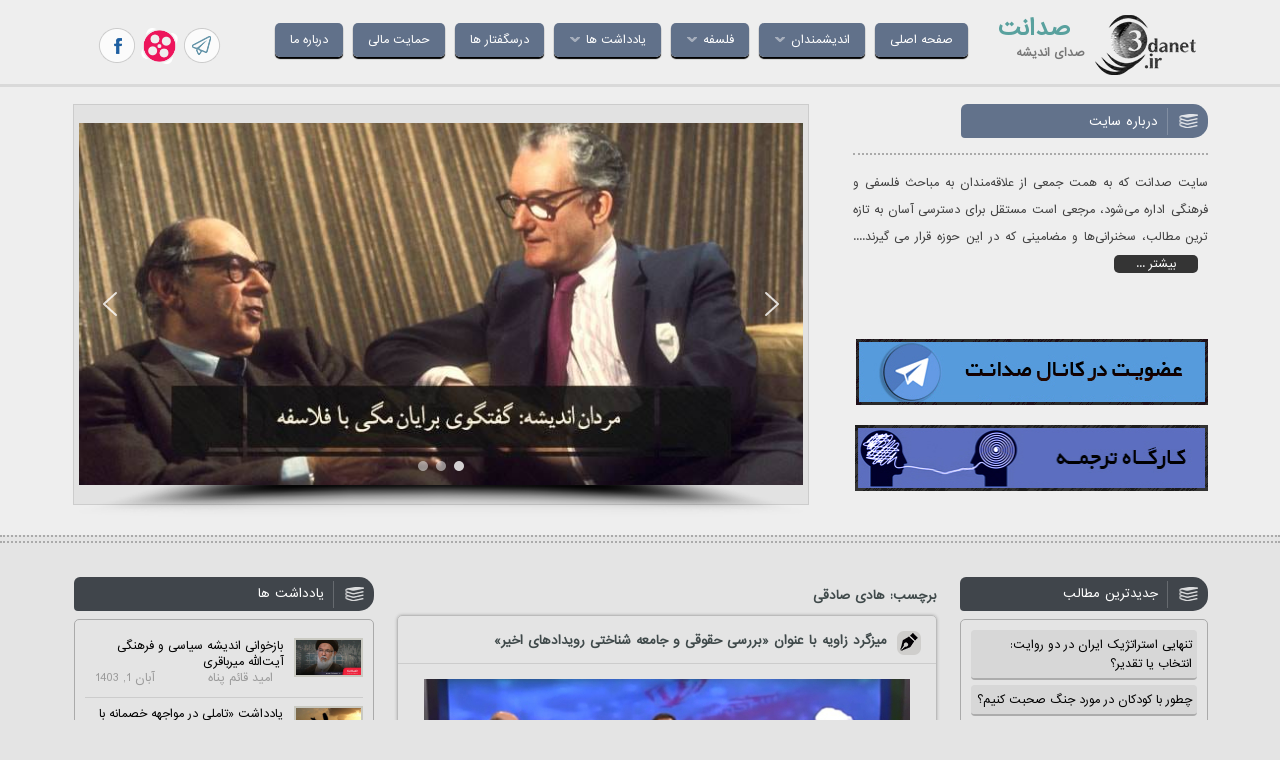

--- FILE ---
content_type: text/html; charset=UTF-8
request_url: https://3danet.ir/tag/%D9%87%D8%A7%D8%AF%DB%8C-%D8%B5%D8%A7%D8%AF%D9%82%DB%8C/
body_size: 19421
content:
<!DOCTYPE html>

<html lang="fa" dir="rtl" >
<head>
<script async src="https://pagead2.googlesyndication.com/pagead/js/adsbygoogle.js?client=ca-pub-2175074166793660"
     crossorigin="anonymous"></script>
<meta charset="UTF-8">
<meta name="viewport" content="width=device-width, initial-scale=1">
<link rel="profile" href="https://gmpg.org/xfn/11">
<link rel="pingback" href="https://3danet.ir/xmlrpc.php">

<meta name='robots' content='index, follow, max-image-preview:large, max-snippet:-1, max-video-preview:-1' />
	<style>img:is([sizes="auto" i], [sizes^="auto," i]) { contain-intrinsic-size: 3000px 1500px }</style>
	
	<!-- This site is optimized with the Yoast SEO plugin v26.6 - https://yoast.com/wordpress/plugins/seo/ -->
	<title>هادی صادقی &#8226; صدانت</title>
	<link rel="canonical" href="https://3danet.ir/tag/هادی-صادقی/" />
	<meta property="og:locale" content="fa_IR" />
	<meta property="og:type" content="article" />
	<meta property="og:title" content="هادی صادقی &#8226; صدانت" />
	<meta property="og:url" content="https://3danet.ir/tag/هادی-صادقی/" />
	<meta property="og:site_name" content="صدانت" />
	<meta name="twitter:card" content="summary_large_image" />
	<script type="application/ld+json" class="yoast-schema-graph">{"@context":"https://schema.org","@graph":[{"@type":"CollectionPage","@id":"https://3danet.ir/tag/%d9%87%d8%a7%d8%af%db%8c-%d8%b5%d8%a7%d8%af%d9%82%db%8c/","url":"https://3danet.ir/tag/%d9%87%d8%a7%d8%af%db%8c-%d8%b5%d8%a7%d8%af%d9%82%db%8c/","name":"هادی صادقی &#8226; صدانت","isPartOf":{"@id":"https://3danet.ir/#website"},"primaryImageOfPage":{"@id":"https://3danet.ir/tag/%d9%87%d8%a7%d8%af%db%8c-%d8%b5%d8%a7%d8%af%d9%82%db%8c/#primaryimage"},"image":{"@id":"https://3danet.ir/tag/%d9%87%d8%a7%d8%af%db%8c-%d8%b5%d8%a7%d8%af%d9%82%db%8c/#primaryimage"},"thumbnailUrl":"https://media.3danet.ir/2018/01/1766.jpg","breadcrumb":{"@id":"https://3danet.ir/tag/%d9%87%d8%a7%d8%af%db%8c-%d8%b5%d8%a7%d8%af%d9%82%db%8c/#breadcrumb"},"inLanguage":"fa-IR"},{"@type":"ImageObject","inLanguage":"fa-IR","@id":"https://3danet.ir/tag/%d9%87%d8%a7%d8%af%db%8c-%d8%b5%d8%a7%d8%af%d9%82%db%8c/#primaryimage","url":"https://media.3danet.ir/2018/01/1766.jpg","contentUrl":"https://media.3danet.ir/2018/01/1766.jpg","width":600,"height":320,"caption":"میزگرد زاویه با عنوان «بررسی حقوقی و جامعه شناختی رویدادهای اخیر»"},{"@type":"BreadcrumbList","@id":"https://3danet.ir/tag/%d9%87%d8%a7%d8%af%db%8c-%d8%b5%d8%a7%d8%af%d9%82%db%8c/#breadcrumb","itemListElement":[{"@type":"ListItem","position":1,"name":"صدانت","item":"https://3danet.ir/"},{"@type":"ListItem","position":2,"name":"هادی صادقی"}]},{"@type":"WebSite","@id":"https://3danet.ir/#website","url":"https://3danet.ir/","name":"صدانت","description":"صدای اندیشه","potentialAction":[{"@type":"SearchAction","target":{"@type":"EntryPoint","urlTemplate":"https://3danet.ir/?s={search_term_string}"},"query-input":{"@type":"PropertyValueSpecification","valueRequired":true,"valueName":"search_term_string"}}],"inLanguage":"fa-IR"}]}</script>
	<!-- / Yoast SEO plugin. -->


<link rel="alternate" type="application/rss+xml" title="صدانت &raquo; خوراک" href="https://3danet.ir/feed/" />
<link rel="alternate" type="application/rss+xml" title="صدانت &raquo; خوراک دیدگاه‌ها" href="https://3danet.ir/comments/feed/" />
<script type="text/javascript" id="wpp-js" src="https://3danet.ir/wp-content/plugins/wordpress-popular-posts/assets/js/wpp.min.js?ver=7.3.6" data-sampling="0" data-sampling-rate="100" data-api-url="https://3danet.ir/wp-json/wordpress-popular-posts" data-post-id="0" data-token="00141c94b1" data-lang="0" data-debug="0"></script>
<link rel="alternate" type="application/rss+xml" title="صدانت &raquo; هادی صادقی خوراک برچسب" href="https://3danet.ir/tag/%d9%87%d8%a7%d8%af%db%8c-%d8%b5%d8%a7%d8%af%d9%82%db%8c/feed/" />
<script type="text/javascript">
/* <![CDATA[ */
window._wpemojiSettings = {"baseUrl":"https:\/\/s.w.org\/images\/core\/emoji\/16.0.1\/72x72\/","ext":".png","svgUrl":"https:\/\/s.w.org\/images\/core\/emoji\/16.0.1\/svg\/","svgExt":".svg","source":{"concatemoji":"https:\/\/3danet.ir\/wp-includes\/js\/wp-emoji-release.min.js?ver=6.8.3"}};
/*! This file is auto-generated */
!function(s,n){var o,i,e;function c(e){try{var t={supportTests:e,timestamp:(new Date).valueOf()};sessionStorage.setItem(o,JSON.stringify(t))}catch(e){}}function p(e,t,n){e.clearRect(0,0,e.canvas.width,e.canvas.height),e.fillText(t,0,0);var t=new Uint32Array(e.getImageData(0,0,e.canvas.width,e.canvas.height).data),a=(e.clearRect(0,0,e.canvas.width,e.canvas.height),e.fillText(n,0,0),new Uint32Array(e.getImageData(0,0,e.canvas.width,e.canvas.height).data));return t.every(function(e,t){return e===a[t]})}function u(e,t){e.clearRect(0,0,e.canvas.width,e.canvas.height),e.fillText(t,0,0);for(var n=e.getImageData(16,16,1,1),a=0;a<n.data.length;a++)if(0!==n.data[a])return!1;return!0}function f(e,t,n,a){switch(t){case"flag":return n(e,"\ud83c\udff3\ufe0f\u200d\u26a7\ufe0f","\ud83c\udff3\ufe0f\u200b\u26a7\ufe0f")?!1:!n(e,"\ud83c\udde8\ud83c\uddf6","\ud83c\udde8\u200b\ud83c\uddf6")&&!n(e,"\ud83c\udff4\udb40\udc67\udb40\udc62\udb40\udc65\udb40\udc6e\udb40\udc67\udb40\udc7f","\ud83c\udff4\u200b\udb40\udc67\u200b\udb40\udc62\u200b\udb40\udc65\u200b\udb40\udc6e\u200b\udb40\udc67\u200b\udb40\udc7f");case"emoji":return!a(e,"\ud83e\udedf")}return!1}function g(e,t,n,a){var r="undefined"!=typeof WorkerGlobalScope&&self instanceof WorkerGlobalScope?new OffscreenCanvas(300,150):s.createElement("canvas"),o=r.getContext("2d",{willReadFrequently:!0}),i=(o.textBaseline="top",o.font="600 32px Arial",{});return e.forEach(function(e){i[e]=t(o,e,n,a)}),i}function t(e){var t=s.createElement("script");t.src=e,t.defer=!0,s.head.appendChild(t)}"undefined"!=typeof Promise&&(o="wpEmojiSettingsSupports",i=["flag","emoji"],n.supports={everything:!0,everythingExceptFlag:!0},e=new Promise(function(e){s.addEventListener("DOMContentLoaded",e,{once:!0})}),new Promise(function(t){var n=function(){try{var e=JSON.parse(sessionStorage.getItem(o));if("object"==typeof e&&"number"==typeof e.timestamp&&(new Date).valueOf()<e.timestamp+604800&&"object"==typeof e.supportTests)return e.supportTests}catch(e){}return null}();if(!n){if("undefined"!=typeof Worker&&"undefined"!=typeof OffscreenCanvas&&"undefined"!=typeof URL&&URL.createObjectURL&&"undefined"!=typeof Blob)try{var e="postMessage("+g.toString()+"("+[JSON.stringify(i),f.toString(),p.toString(),u.toString()].join(",")+"));",a=new Blob([e],{type:"text/javascript"}),r=new Worker(URL.createObjectURL(a),{name:"wpTestEmojiSupports"});return void(r.onmessage=function(e){c(n=e.data),r.terminate(),t(n)})}catch(e){}c(n=g(i,f,p,u))}t(n)}).then(function(e){for(var t in e)n.supports[t]=e[t],n.supports.everything=n.supports.everything&&n.supports[t],"flag"!==t&&(n.supports.everythingExceptFlag=n.supports.everythingExceptFlag&&n.supports[t]);n.supports.everythingExceptFlag=n.supports.everythingExceptFlag&&!n.supports.flag,n.DOMReady=!1,n.readyCallback=function(){n.DOMReady=!0}}).then(function(){return e}).then(function(){var e;n.supports.everything||(n.readyCallback(),(e=n.source||{}).concatemoji?t(e.concatemoji):e.wpemoji&&e.twemoji&&(t(e.twemoji),t(e.wpemoji)))}))}((window,document),window._wpemojiSettings);
/* ]]> */
</script>
<style id='wp-emoji-styles-inline-css' type='text/css'>

	img.wp-smiley, img.emoji {
		display: inline !important;
		border: none !important;
		box-shadow: none !important;
		height: 1em !important;
		width: 1em !important;
		margin: 0 0.07em !important;
		vertical-align: -0.1em !important;
		background: none !important;
		padding: 0 !important;
	}
</style>
<link rel='stylesheet' id='wp-block-library-rtl-css' href='https://3danet.ir/wp-includes/css/dist/block-library/style-rtl.min.css?ver=6.8.3' type='text/css' media='all' />
<style id='classic-theme-styles-inline-css' type='text/css'>
/*! This file is auto-generated */
.wp-block-button__link{color:#fff;background-color:#32373c;border-radius:9999px;box-shadow:none;text-decoration:none;padding:calc(.667em + 2px) calc(1.333em + 2px);font-size:1.125em}.wp-block-file__button{background:#32373c;color:#fff;text-decoration:none}
</style>
<style id='global-styles-inline-css' type='text/css'>
:root{--wp--preset--aspect-ratio--square: 1;--wp--preset--aspect-ratio--4-3: 4/3;--wp--preset--aspect-ratio--3-4: 3/4;--wp--preset--aspect-ratio--3-2: 3/2;--wp--preset--aspect-ratio--2-3: 2/3;--wp--preset--aspect-ratio--16-9: 16/9;--wp--preset--aspect-ratio--9-16: 9/16;--wp--preset--color--black: #000000;--wp--preset--color--cyan-bluish-gray: #abb8c3;--wp--preset--color--white: #ffffff;--wp--preset--color--pale-pink: #f78da7;--wp--preset--color--vivid-red: #cf2e2e;--wp--preset--color--luminous-vivid-orange: #ff6900;--wp--preset--color--luminous-vivid-amber: #fcb900;--wp--preset--color--light-green-cyan: #7bdcb5;--wp--preset--color--vivid-green-cyan: #00d084;--wp--preset--color--pale-cyan-blue: #8ed1fc;--wp--preset--color--vivid-cyan-blue: #0693e3;--wp--preset--color--vivid-purple: #9b51e0;--wp--preset--gradient--vivid-cyan-blue-to-vivid-purple: linear-gradient(135deg,rgba(6,147,227,1) 0%,rgb(155,81,224) 100%);--wp--preset--gradient--light-green-cyan-to-vivid-green-cyan: linear-gradient(135deg,rgb(122,220,180) 0%,rgb(0,208,130) 100%);--wp--preset--gradient--luminous-vivid-amber-to-luminous-vivid-orange: linear-gradient(135deg,rgba(252,185,0,1) 0%,rgba(255,105,0,1) 100%);--wp--preset--gradient--luminous-vivid-orange-to-vivid-red: linear-gradient(135deg,rgba(255,105,0,1) 0%,rgb(207,46,46) 100%);--wp--preset--gradient--very-light-gray-to-cyan-bluish-gray: linear-gradient(135deg,rgb(238,238,238) 0%,rgb(169,184,195) 100%);--wp--preset--gradient--cool-to-warm-spectrum: linear-gradient(135deg,rgb(74,234,220) 0%,rgb(151,120,209) 20%,rgb(207,42,186) 40%,rgb(238,44,130) 60%,rgb(251,105,98) 80%,rgb(254,248,76) 100%);--wp--preset--gradient--blush-light-purple: linear-gradient(135deg,rgb(255,206,236) 0%,rgb(152,150,240) 100%);--wp--preset--gradient--blush-bordeaux: linear-gradient(135deg,rgb(254,205,165) 0%,rgb(254,45,45) 50%,rgb(107,0,62) 100%);--wp--preset--gradient--luminous-dusk: linear-gradient(135deg,rgb(255,203,112) 0%,rgb(199,81,192) 50%,rgb(65,88,208) 100%);--wp--preset--gradient--pale-ocean: linear-gradient(135deg,rgb(255,245,203) 0%,rgb(182,227,212) 50%,rgb(51,167,181) 100%);--wp--preset--gradient--electric-grass: linear-gradient(135deg,rgb(202,248,128) 0%,rgb(113,206,126) 100%);--wp--preset--gradient--midnight: linear-gradient(135deg,rgb(2,3,129) 0%,rgb(40,116,252) 100%);--wp--preset--font-size--small: 13px;--wp--preset--font-size--medium: 20px;--wp--preset--font-size--large: 36px;--wp--preset--font-size--x-large: 42px;--wp--preset--spacing--20: 0.44rem;--wp--preset--spacing--30: 0.67rem;--wp--preset--spacing--40: 1rem;--wp--preset--spacing--50: 1.5rem;--wp--preset--spacing--60: 2.25rem;--wp--preset--spacing--70: 3.38rem;--wp--preset--spacing--80: 5.06rem;--wp--preset--shadow--natural: 6px 6px 9px rgba(0, 0, 0, 0.2);--wp--preset--shadow--deep: 12px 12px 50px rgba(0, 0, 0, 0.4);--wp--preset--shadow--sharp: 6px 6px 0px rgba(0, 0, 0, 0.2);--wp--preset--shadow--outlined: 6px 6px 0px -3px rgba(255, 255, 255, 1), 6px 6px rgba(0, 0, 0, 1);--wp--preset--shadow--crisp: 6px 6px 0px rgba(0, 0, 0, 1);}:where(.is-layout-flex){gap: 0.5em;}:where(.is-layout-grid){gap: 0.5em;}body .is-layout-flex{display: flex;}.is-layout-flex{flex-wrap: wrap;align-items: center;}.is-layout-flex > :is(*, div){margin: 0;}body .is-layout-grid{display: grid;}.is-layout-grid > :is(*, div){margin: 0;}:where(.wp-block-columns.is-layout-flex){gap: 2em;}:where(.wp-block-columns.is-layout-grid){gap: 2em;}:where(.wp-block-post-template.is-layout-flex){gap: 1.25em;}:where(.wp-block-post-template.is-layout-grid){gap: 1.25em;}.has-black-color{color: var(--wp--preset--color--black) !important;}.has-cyan-bluish-gray-color{color: var(--wp--preset--color--cyan-bluish-gray) !important;}.has-white-color{color: var(--wp--preset--color--white) !important;}.has-pale-pink-color{color: var(--wp--preset--color--pale-pink) !important;}.has-vivid-red-color{color: var(--wp--preset--color--vivid-red) !important;}.has-luminous-vivid-orange-color{color: var(--wp--preset--color--luminous-vivid-orange) !important;}.has-luminous-vivid-amber-color{color: var(--wp--preset--color--luminous-vivid-amber) !important;}.has-light-green-cyan-color{color: var(--wp--preset--color--light-green-cyan) !important;}.has-vivid-green-cyan-color{color: var(--wp--preset--color--vivid-green-cyan) !important;}.has-pale-cyan-blue-color{color: var(--wp--preset--color--pale-cyan-blue) !important;}.has-vivid-cyan-blue-color{color: var(--wp--preset--color--vivid-cyan-blue) !important;}.has-vivid-purple-color{color: var(--wp--preset--color--vivid-purple) !important;}.has-black-background-color{background-color: var(--wp--preset--color--black) !important;}.has-cyan-bluish-gray-background-color{background-color: var(--wp--preset--color--cyan-bluish-gray) !important;}.has-white-background-color{background-color: var(--wp--preset--color--white) !important;}.has-pale-pink-background-color{background-color: var(--wp--preset--color--pale-pink) !important;}.has-vivid-red-background-color{background-color: var(--wp--preset--color--vivid-red) !important;}.has-luminous-vivid-orange-background-color{background-color: var(--wp--preset--color--luminous-vivid-orange) !important;}.has-luminous-vivid-amber-background-color{background-color: var(--wp--preset--color--luminous-vivid-amber) !important;}.has-light-green-cyan-background-color{background-color: var(--wp--preset--color--light-green-cyan) !important;}.has-vivid-green-cyan-background-color{background-color: var(--wp--preset--color--vivid-green-cyan) !important;}.has-pale-cyan-blue-background-color{background-color: var(--wp--preset--color--pale-cyan-blue) !important;}.has-vivid-cyan-blue-background-color{background-color: var(--wp--preset--color--vivid-cyan-blue) !important;}.has-vivid-purple-background-color{background-color: var(--wp--preset--color--vivid-purple) !important;}.has-black-border-color{border-color: var(--wp--preset--color--black) !important;}.has-cyan-bluish-gray-border-color{border-color: var(--wp--preset--color--cyan-bluish-gray) !important;}.has-white-border-color{border-color: var(--wp--preset--color--white) !important;}.has-pale-pink-border-color{border-color: var(--wp--preset--color--pale-pink) !important;}.has-vivid-red-border-color{border-color: var(--wp--preset--color--vivid-red) !important;}.has-luminous-vivid-orange-border-color{border-color: var(--wp--preset--color--luminous-vivid-orange) !important;}.has-luminous-vivid-amber-border-color{border-color: var(--wp--preset--color--luminous-vivid-amber) !important;}.has-light-green-cyan-border-color{border-color: var(--wp--preset--color--light-green-cyan) !important;}.has-vivid-green-cyan-border-color{border-color: var(--wp--preset--color--vivid-green-cyan) !important;}.has-pale-cyan-blue-border-color{border-color: var(--wp--preset--color--pale-cyan-blue) !important;}.has-vivid-cyan-blue-border-color{border-color: var(--wp--preset--color--vivid-cyan-blue) !important;}.has-vivid-purple-border-color{border-color: var(--wp--preset--color--vivid-purple) !important;}.has-vivid-cyan-blue-to-vivid-purple-gradient-background{background: var(--wp--preset--gradient--vivid-cyan-blue-to-vivid-purple) !important;}.has-light-green-cyan-to-vivid-green-cyan-gradient-background{background: var(--wp--preset--gradient--light-green-cyan-to-vivid-green-cyan) !important;}.has-luminous-vivid-amber-to-luminous-vivid-orange-gradient-background{background: var(--wp--preset--gradient--luminous-vivid-amber-to-luminous-vivid-orange) !important;}.has-luminous-vivid-orange-to-vivid-red-gradient-background{background: var(--wp--preset--gradient--luminous-vivid-orange-to-vivid-red) !important;}.has-very-light-gray-to-cyan-bluish-gray-gradient-background{background: var(--wp--preset--gradient--very-light-gray-to-cyan-bluish-gray) !important;}.has-cool-to-warm-spectrum-gradient-background{background: var(--wp--preset--gradient--cool-to-warm-spectrum) !important;}.has-blush-light-purple-gradient-background{background: var(--wp--preset--gradient--blush-light-purple) !important;}.has-blush-bordeaux-gradient-background{background: var(--wp--preset--gradient--blush-bordeaux) !important;}.has-luminous-dusk-gradient-background{background: var(--wp--preset--gradient--luminous-dusk) !important;}.has-pale-ocean-gradient-background{background: var(--wp--preset--gradient--pale-ocean) !important;}.has-electric-grass-gradient-background{background: var(--wp--preset--gradient--electric-grass) !important;}.has-midnight-gradient-background{background: var(--wp--preset--gradient--midnight) !important;}.has-small-font-size{font-size: var(--wp--preset--font-size--small) !important;}.has-medium-font-size{font-size: var(--wp--preset--font-size--medium) !important;}.has-large-font-size{font-size: var(--wp--preset--font-size--large) !important;}.has-x-large-font-size{font-size: var(--wp--preset--font-size--x-large) !important;}
:where(.wp-block-post-template.is-layout-flex){gap: 1.25em;}:where(.wp-block-post-template.is-layout-grid){gap: 1.25em;}
:where(.wp-block-columns.is-layout-flex){gap: 2em;}:where(.wp-block-columns.is-layout-grid){gap: 2em;}
:root :where(.wp-block-pullquote){font-size: 1.5em;line-height: 1.6;}
</style>
<link rel='stylesheet' id='wordpress-popular-posts-css-css' href='https://3danet.ir/wp-content/plugins/wordpress-popular-posts/assets/css/wpp.css?ver=7.3.6' type='text/css' media='all' />
<link rel='stylesheet' id='omid-style-css' href='https://3danet.ir/wp-content/themes/header/style.css?ver=6.8.3' type='text/css' media='all' />
<link rel="stylesheet" type="text/css" href="https://3danet.ir/wp-content/plugins/smart-slider-3/Public/SmartSlider3/Application/Frontend/Assets/dist/smartslider.min.css?ver=667fb12b" media="all">
<style data-related="n2-ss-4">div#n2-ss-4 .n2-ss-slider-1{display:grid;position:relative;}div#n2-ss-4 .n2-ss-slider-2{display:grid;position:relative;overflow:hidden;padding:0px 0px 0px 0px;border:0px solid RGBA(62,62,62,1);border-radius:0px;background-clip:padding-box;background-repeat:repeat;background-position:50% 50%;background-size:cover;background-attachment:scroll;z-index:1;}div#n2-ss-4:not(.n2-ss-loaded) .n2-ss-slider-2{background-image:none !important;}div#n2-ss-4 .n2-ss-slider-3{display:grid;grid-template-areas:'cover';position:relative;overflow:hidden;z-index:10;}div#n2-ss-4 .n2-ss-slider-3 > *{grid-area:cover;}div#n2-ss-4 .n2-ss-slide-backgrounds,div#n2-ss-4 .n2-ss-slider-3 > .n2-ss-divider{position:relative;}div#n2-ss-4 .n2-ss-slide-backgrounds{z-index:10;}div#n2-ss-4 .n2-ss-slide-backgrounds > *{overflow:hidden;}div#n2-ss-4 .n2-ss-slide-background{transform:translateX(-100000px);}div#n2-ss-4 .n2-ss-slider-4{place-self:center;position:relative;width:100%;height:100%;z-index:20;display:grid;grid-template-areas:'slide';}div#n2-ss-4 .n2-ss-slider-4 > *{grid-area:slide;}div#n2-ss-4.n2-ss-full-page--constrain-ratio .n2-ss-slider-4{height:auto;}div#n2-ss-4 .n2-ss-slide{display:grid;place-items:center;grid-auto-columns:100%;position:relative;z-index:20;-webkit-backface-visibility:hidden;transform:translateX(-100000px);}div#n2-ss-4 .n2-ss-slide{perspective:1000px;}div#n2-ss-4 .n2-ss-slide-active{z-index:21;}.n2-ss-background-animation{position:absolute;top:0;left:0;width:100%;height:100%;z-index:3;}div#n2-ss-4 .nextend-arrow{cursor:pointer;overflow:hidden;line-height:0 !important;z-index:18;-webkit-user-select:none;}div#n2-ss-4 .nextend-arrow img{position:relative;display:block;}div#n2-ss-4 .nextend-arrow img.n2-arrow-hover-img{display:none;}div#n2-ss-4 .nextend-arrow:FOCUS img.n2-arrow-hover-img,div#n2-ss-4 .nextend-arrow:HOVER img.n2-arrow-hover-img{display:inline;}div#n2-ss-4 .nextend-arrow:FOCUS img.n2-arrow-normal-img,div#n2-ss-4 .nextend-arrow:HOVER img.n2-arrow-normal-img{display:none;}div#n2-ss-4 .nextend-arrow-animated{overflow:hidden;}div#n2-ss-4 .nextend-arrow-animated > div{position:relative;}div#n2-ss-4 .nextend-arrow-animated .n2-active{position:absolute;}div#n2-ss-4 .nextend-arrow-animated-fade{transition:background 0.3s, opacity 0.4s;}div#n2-ss-4 .nextend-arrow-animated-horizontal > div{transition:all 0.4s;transform:none;}div#n2-ss-4 .nextend-arrow-animated-horizontal .n2-active{top:0;}div#n2-ss-4 .nextend-arrow-previous.nextend-arrow-animated-horizontal .n2-active{left:100%;}div#n2-ss-4 .nextend-arrow-next.nextend-arrow-animated-horizontal .n2-active{right:100%;}div#n2-ss-4 .nextend-arrow-previous.nextend-arrow-animated-horizontal:HOVER > div,div#n2-ss-4 .nextend-arrow-previous.nextend-arrow-animated-horizontal:FOCUS > div{transform:translateX(-100%);}div#n2-ss-4 .nextend-arrow-next.nextend-arrow-animated-horizontal:HOVER > div,div#n2-ss-4 .nextend-arrow-next.nextend-arrow-animated-horizontal:FOCUS > div{transform:translateX(100%);}div#n2-ss-4 .nextend-arrow-animated-vertical > div{transition:all 0.4s;transform:none;}div#n2-ss-4 .nextend-arrow-animated-vertical .n2-active{left:0;}div#n2-ss-4 .nextend-arrow-previous.nextend-arrow-animated-vertical .n2-active{top:100%;}div#n2-ss-4 .nextend-arrow-next.nextend-arrow-animated-vertical .n2-active{bottom:100%;}div#n2-ss-4 .nextend-arrow-previous.nextend-arrow-animated-vertical:HOVER > div,div#n2-ss-4 .nextend-arrow-previous.nextend-arrow-animated-vertical:FOCUS > div{transform:translateY(-100%);}div#n2-ss-4 .nextend-arrow-next.nextend-arrow-animated-vertical:HOVER > div,div#n2-ss-4 .nextend-arrow-next.nextend-arrow-animated-vertical:FOCUS > div{transform:translateY(100%);}div#n2-ss-4 .n2-ss-control-bullet{visibility:hidden;text-align:center;justify-content:center;z-index:14;}div#n2-ss-4 .n2-ss-control-bullet--calculate-size{left:0 !important;}div#n2-ss-4 .n2-ss-control-bullet-horizontal.n2-ss-control-bullet-fullsize{width:100%;}div#n2-ss-4 .n2-ss-control-bullet-vertical.n2-ss-control-bullet-fullsize{height:100%;flex-flow:column;}div#n2-ss-4 .nextend-bullet-bar{display:inline-flex;vertical-align:top;visibility:visible;align-items:center;flex-wrap:wrap;}div#n2-ss-4 .n2-bar-justify-content-left{justify-content:flex-start;}div#n2-ss-4 .n2-bar-justify-content-center{justify-content:center;}div#n2-ss-4 .n2-bar-justify-content-right{justify-content:flex-end;}div#n2-ss-4 .n2-ss-control-bullet-vertical > .nextend-bullet-bar{flex-flow:column;}div#n2-ss-4 .n2-ss-control-bullet-fullsize > .nextend-bullet-bar{display:flex;}div#n2-ss-4 .n2-ss-control-bullet-horizontal.n2-ss-control-bullet-fullsize > .nextend-bullet-bar{flex:1 1 auto;}div#n2-ss-4 .n2-ss-control-bullet-vertical.n2-ss-control-bullet-fullsize > .nextend-bullet-bar{height:100%;}div#n2-ss-4 .nextend-bullet-bar .n2-bullet{cursor:pointer;transition:background-color 0.4s;}div#n2-ss-4 .nextend-bullet-bar .n2-bullet.n2-active{cursor:default;}div#n2-ss-4 div.n2-ss-bullet-thumbnail-container{position:absolute;z-index:10000000;}div#n2-ss-4 .n2-ss-bullet-thumbnail-container .n2-ss-bullet-thumbnail{background-size:cover;background-repeat:no-repeat;background-position:center;}div#n2-ss-4 .nextend-shadow{width:100%;z-index:0;}div#n2-ss-4 .nextend-shadow img{max-width:none;width:100%;}div#n2-ss-4 .n2-style-13586a9834f840c6e3b0e8ac4aa4b69c-dot{background: RGBA(255,255,255,0.5);opacity:1;padding:5px 5px 5px 5px ;box-shadow: none;border: 0px solid RGBA(0,0,0,1);border-radius:50px;margin:4px;}div#n2-ss-4 .n2-style-13586a9834f840c6e3b0e8ac4aa4b69c-dot.n2-active, div#n2-ss-4 .n2-style-13586a9834f840c6e3b0e8ac4aa4b69c-dot:HOVER, div#n2-ss-4 .n2-style-13586a9834f840c6e3b0e8ac4aa4b69c-dot:FOCUS{background: RGBA(255,255,255,0.8);}div#n2-ss-4 .n-uc-qrRN6WL49eFH{padding:0px 0px 0px 0px}div#n2-ss-4 .n-uc-SvfldTtcF1kc{padding:10px 10px 10px 10px}div#n2-ss-4 .n-uc-miUmi83wDETG{padding:10px 10px 10px 10px}div#n2-ss-4-align{max-width:1200px;}div#n2-ss-4 .nextend-arrow img{width: 32px}@media (min-width: 1200px){div#n2-ss-4 [data-hide-desktopportrait="1"]{display: none !important;}}@media (orientation: landscape) and (max-width: 1199px) and (min-width: 901px),(orientation: portrait) and (max-width: 1199px) and (min-width: 701px){div#n2-ss-4 [data-hide-tabletportrait="1"]{display: none !important;}}@media (orientation: landscape) and (max-width: 900px),(orientation: portrait) and (max-width: 700px){div#n2-ss-4 [data-hide-mobileportrait="1"]{display: none !important;}div#n2-ss-4 .nextend-arrow img{width: 16px}}</style>
<script>(function(){this._N2=this._N2||{_r:[],_d:[],r:function(){this._r.push(arguments)},d:function(){this._d.push(arguments)}}}).call(window);</script><script src="https://3danet.ir/wp-content/plugins/smart-slider-3/Public/SmartSlider3/Application/Frontend/Assets/dist/n2.min.js?ver=667fb12b" defer async></script>
<script src="https://3danet.ir/wp-content/plugins/smart-slider-3/Public/SmartSlider3/Application/Frontend/Assets/dist/smartslider-frontend.min.js?ver=667fb12b" defer async></script>
<script src="https://3danet.ir/wp-content/plugins/smart-slider-3/Public/SmartSlider3/Slider/SliderType/Simple/Assets/dist/ss-simple.min.js?ver=667fb12b" defer async></script>
<script src="https://3danet.ir/wp-content/plugins/smart-slider-3/Public/SmartSlider3/Widget/Arrow/ArrowImage/Assets/dist/w-arrow-image.min.js?ver=667fb12b" defer async></script>
<script src="https://3danet.ir/wp-content/plugins/smart-slider-3/Public/SmartSlider3/Widget/Bullet/Assets/dist/w-bullet.min.js?ver=667fb12b" defer async></script>
<script>_N2.r('documentReady',function(){_N2.r(["documentReady","smartslider-frontend","SmartSliderWidgetArrowImage","SmartSliderWidgetBulletTransition","SmartSliderWidget","ss-simple"],function(){new _N2.SmartSliderSimple('n2-ss-4',{"admin":false,"background.video.mobile":1,"loadingTime":2000,"randomize":{"randomize":0,"randomizeFirst":0},"alias":{"id":0,"smoothScroll":0,"slideSwitch":0,"scroll":1},"align":"center","isDelayed":0,"responsive":{"mediaQueries":{"all":false,"desktopportrait":["(min-width: 1200px)"],"tabletportrait":["(orientation: landscape) and (max-width: 1199px) and (min-width: 901px)","(orientation: portrait) and (max-width: 1199px) and (min-width: 701px)"],"mobileportrait":["(orientation: landscape) and (max-width: 900px)","(orientation: portrait) and (max-width: 700px)"]},"base":{"slideOuterWidth":1200,"slideOuterHeight":600,"sliderWidth":1200,"sliderHeight":600,"slideWidth":1200,"slideHeight":600},"hideOn":{"desktopLandscape":false,"desktopPortrait":false,"tabletLandscape":false,"tabletPortrait":false,"mobileLandscape":false,"mobilePortrait":false},"onResizeEnabled":true,"type":"auto","sliderHeightBasedOn":"real","focusUser":1,"focusEdge":"auto","breakpoints":[{"device":"tabletPortrait","type":"max-screen-width","portraitWidth":1199,"landscapeWidth":1199},{"device":"mobilePortrait","type":"max-screen-width","portraitWidth":700,"landscapeWidth":900}],"enabledDevices":{"desktopLandscape":0,"desktopPortrait":1,"tabletLandscape":0,"tabletPortrait":1,"mobileLandscape":0,"mobilePortrait":1},"sizes":{"desktopPortrait":{"width":1200,"height":600,"max":3000,"min":1200},"tabletPortrait":{"width":701,"height":350,"customHeight":false,"max":1199,"min":701},"mobilePortrait":{"width":320,"height":160,"customHeight":false,"max":900,"min":320}},"overflowHiddenPage":0,"focus":{"offsetTop":"#wpadminbar","offsetBottom":""}},"controls":{"mousewheel":0,"touch":"horizontal","keyboard":1,"blockCarouselInteraction":1},"playWhenVisible":1,"playWhenVisibleAt":0.5,"lazyLoad":0,"lazyLoadNeighbor":0,"blockrightclick":0,"maintainSession":0,"autoplay":{"enabled":0,"start":1,"duration":8000,"autoplayLoop":1,"allowReStart":0,"pause":{"click":1,"mouse":"0","mediaStarted":1},"resume":{"click":0,"mouse":"0","mediaEnded":1,"slidechanged":0},"interval":1,"intervalModifier":"loop","intervalSlide":"current"},"perspective":1000,"layerMode":{"playOnce":0,"playFirstLayer":1,"mode":"skippable","inAnimation":"mainInEnd"},"bgAnimations":0,"mainanimation":{"type":"fade","duration":1200,"delay":0,"ease":"easeInOutQuart","shiftedBackgroundAnimation":0},"carousel":1,"initCallbacks":function(){new _N2.SmartSliderWidgetArrowImage(this);new _N2.SmartSliderWidgetBulletTransition(this,{"area":10,"dotClasses":"n2-style-13586a9834f840c6e3b0e8ac4aa4b69c-dot ","mode":"","action":"click"});new _N2.SmartSliderWidget(this,'shadow','.nextend-shadow')}})})});</script><link rel="https://api.w.org/" href="https://3danet.ir/wp-json/" /><link rel="alternate" title="JSON" type="application/json" href="https://3danet.ir/wp-json/wp/v2/tags/1584" /><link rel="EditURI" type="application/rsd+xml" title="RSD" href="https://3danet.ir/xmlrpc.php?rsd" />
<meta name="generator" content="WordPress 6.8.3" />
            <style id="wpp-loading-animation-styles">@-webkit-keyframes bgslide{from{background-position-x:0}to{background-position-x:-200%}}@keyframes bgslide{from{background-position-x:0}to{background-position-x:-200%}}.wpp-widget-block-placeholder,.wpp-shortcode-placeholder{margin:0 auto;width:60px;height:3px;background:#dd3737;background:linear-gradient(90deg,#dd3737 0%,#571313 10%,#dd3737 100%);background-size:200% auto;border-radius:3px;-webkit-animation:bgslide 1s infinite linear;animation:bgslide 1s infinite linear}</style>
            
<!-- Global site tag (gtag.js) - Google Analytics -->
<script async src="https://www.googletagmanager.com/gtag/js?id=G-E1DW5MXZ1F"></script>
<script>
  window.dataLayer = window.dataLayer || [];
  function gtag(){dataLayer.push(arguments);}
  gtag('js', new Date());

  gtag('config', 'UA-160896341-1');
</script>

</head>

<body class="rtl archive tag tag-1584 wp-theme-header group-blog hfeed">
<div id="page" class="site">
	<a class="skip-link screen-reader-text" href="#content">رفتن به محتوا</a>
	<section class="first">
		<div class="top">
			<div class="container">
				<header id="masthead" class="site-header" role="banner">
					<div class="site-branding">
						<a class="logo" href="https://3danet.ir/" title="صدانت"><img src="https://3danet.ir/wp-content/themes/header/img/logo.png" alt="صدانت" height="60" width="101"></a>
						<div>
															<h2 class="site-title"><a href="https://3danet.ir/" rel="home">صدانت</a></h2>
															<h2 class="site-description">صدای اندیشه</h2>
													</div>
					</div><!-- .site-branding -->

					<nav id="site-navigation" class="main-navigation" role="navigation">
						<button class="menu-toggle" aria-controls="primary-menu" aria-expanded="false">منوی اصلی</button>
						<div class="menu-%d9%85%d9%86%d9%88%db%8c-%d8%a7%d8%b5%d9%84%db%8c-container"><ul id="primary-menu" class="menu"><li id="menu-item-628" class="menu-item menu-item-type-custom menu-item-object-custom menu-item-628"><a href="/">صفحه اصلی</a></li>
<li id="menu-item-719" class="menu-item menu-item-type-taxonomy menu-item-object-category menu-item-has-children menu-item-719"><a href="https://3danet.ir/category/thinkers/">اندیشمندان</a>
<ul class="sub-menu">
	<li id="menu-item-723" class="menu-item menu-item-type-taxonomy menu-item-object-category menu-item-723"><a href="https://3danet.ir/category/thinkers/%d9%85%d8%ad%d9%85%d8%af-%d8%b9%d9%84%db%8c-%d8%a7%d8%b3%d9%84%d8%a7%d9%85%db%8c-%d9%86%d8%af%d9%88%d8%b4%d9%86/">محمد علی اسلامی ندوشن</a></li>
	<li id="menu-item-724" class="menu-item menu-item-type-taxonomy menu-item-object-category menu-item-724"><a href="https://3danet.ir/category/thinkers/%d9%85%d8%ad%d9%85%d8%af-%d9%85%d8%ac%d8%aa%d9%87%d8%af-%d8%b4%d8%a8%d8%b3%d8%aa%d8%b1%db%8c/">محمد مجتهد شبستری</a></li>
	<li id="menu-item-725" class="menu-item menu-item-type-taxonomy menu-item-object-category menu-item-725"><a href="https://3danet.ir/category/thinkers/%d8%b3%db%8c%d8%af-%d8%ac%d9%88%d8%a7%d8%af-%d8%b7%d8%a8%d8%a7%d8%b7%d8%a8%d8%a7%db%8c%db%8c/">سید جواد طباطبایی</a></li>
	<li id="menu-item-726" class="menu-item menu-item-type-taxonomy menu-item-object-category menu-item-726"><a href="https://3danet.ir/category/thinkers/%d9%85%d8%b5%d8%b7%d9%81%db%8c-%d9%85%d9%84%da%a9%db%8c%d8%a7%d9%86/">مصطفی ملکیان</a></li>
	<li id="menu-item-728" class="menu-item menu-item-type-taxonomy menu-item-object-category menu-item-728"><a href="https://3danet.ir/category/thinkers/%db%8c%d8%a7%d8%b3%d8%b1-%d9%85%db%8c%d8%b1%d8%af%d8%a7%d9%85%d8%a7%d8%af%db%8c/">یاسر میردامادی</a></li>
	<li id="menu-item-727" class="menu-item menu-item-type-taxonomy menu-item-object-category menu-item-727"><a href="https://3danet.ir/category/thinkers/%d8%a7%d8%a8%d9%88%d8%a7%d9%84%d9%82%d8%a7%d8%b3%d9%85-%d9%81%d9%86%d8%a7%db%8c%db%8c/">ابوالقاسم فنایی</a></li>
	<li id="menu-item-14195" class="menu-item menu-item-type-taxonomy menu-item-object-category menu-item-14195"><a href="https://3danet.ir/category/thinkers/%d8%b1%d8%a7%d9%85%db%8c%d9%86-%d8%ac%d9%87%d8%a7%d9%86%d8%a8%da%af%d9%84%d9%88/">رامین جهانبگلو</a></li>
	<li id="menu-item-730" class="menu-item menu-item-type-taxonomy menu-item-object-category menu-item-730"><a href="https://3danet.ir/category/thinkers/%d9%85%d8%b1%d8%a7%d8%af-%d9%81%d8%b1%d9%87%d8%a7%d8%af%d9%be%d9%88%d8%b1/">مراد فرهادپور</a></li>
	<li id="menu-item-729" class="menu-item menu-item-type-taxonomy menu-item-object-category menu-item-729"><a href="https://3danet.ir/category/thinkers/%db%8c%d9%88%d8%b3%d9%81-%d8%a7%d8%a8%d8%a7%d8%b0%d8%b1%db%8c/">یوسف اباذری</a></li>
	<li id="menu-item-731" class="menu-item menu-item-type-taxonomy menu-item-object-category menu-item-731"><a href="https://3danet.ir/category/thinkers/%d8%b3%d8%b1%d9%88%d8%b4-%d8%af%d8%a8%d8%a7%d8%ba/">سروش دباغ</a></li>
	<li id="menu-item-732" class="menu-item menu-item-type-taxonomy menu-item-object-category menu-item-732"><a href="https://3danet.ir/category/thinkers/%d8%ad%d8%b3%db%8c%d9%86-%d8%af%d8%a8%d8%a7%d8%ba/">حسین دباغ</a></li>
	<li id="menu-item-733" class="menu-item menu-item-type-taxonomy menu-item-object-category menu-item-733"><a href="https://3danet.ir/category/thinkers/%d8%a2%d8%b1%d8%b4-%d9%86%d8%b1%d8%a7%d9%82%db%8c/">آرش نراقی</a></li>
</ul>
</li>
<li id="menu-item-718" class="menu-item menu-item-type-taxonomy menu-item-object-category menu-item-has-children menu-item-718"><a href="https://3danet.ir/category/%d9%81%d9%84%d8%b3%d9%81%d9%87/">فلسفه</a>
<ul class="sub-menu">
	<li id="menu-item-740" class="menu-item menu-item-type-taxonomy menu-item-object-category menu-item-740"><a href="https://3danet.ir/category/%d9%81%d9%84%d8%b3%d9%81%d9%87/%d9%81%d9%84%d8%b3%d9%81%d9%87%e2%80%8c-%d9%87%d9%86%d8%b1/">فلسفه‌ هنر</a></li>
	<li id="menu-item-741" class="menu-item menu-item-type-taxonomy menu-item-object-category menu-item-has-children menu-item-741"><a href="https://3danet.ir/category/%d9%81%d9%84%d8%b3%d9%81%d9%87/%d9%81%d9%84%d8%b3%d9%81%d9%87%e2%80%8c-%d8%af%d9%8a%d9%86/">فلسفه‌ دين</a>
	<ul class="sub-menu">
		<li id="menu-item-742" class="menu-item menu-item-type-taxonomy menu-item-object-category menu-item-742"><a href="https://3danet.ir/category/%d9%81%d9%84%d8%b3%d9%81%d9%87/%d9%81%d9%84%d8%b3%d9%81%d9%87%e2%80%8c-%d8%af%d9%8a%d9%86/%d9%81%d9%84%d8%b3%d9%81%d9%87-%d8%af%db%8c%d9%86/">فلسفه دین</a></li>
		<li id="menu-item-743" class="menu-item menu-item-type-taxonomy menu-item-object-category menu-item-743"><a href="https://3danet.ir/category/%d9%81%d9%84%d8%b3%d9%81%d9%87/%d9%81%d9%84%d8%b3%d9%81%d9%87%e2%80%8c-%d8%af%d9%8a%d9%86/%d9%81%d9%84%d8%b3%d9%81%d9%87%e2%80%8c-%d8%a7%d8%b3%d9%84%d8%a7%d9%85%db%8c/">فلسفه‌ اسلامی</a></li>
		<li id="menu-item-744" class="menu-item menu-item-type-taxonomy menu-item-object-category menu-item-744"><a href="https://3danet.ir/category/%d9%81%d9%84%d8%b3%d9%81%d9%87/%d9%81%d9%84%d8%b3%d9%81%d9%87%e2%80%8c-%d8%af%d9%8a%d9%86/%d9%81%d9%84%d8%b3%d9%81%d9%87%e2%80%8c-%d9%8a%d9%87%d9%88%d8%af%db%8c%d9%85%d8%b3%d9%8a%d8%ad%db%8c/">فلسفه‌ يهودی/مسيحی</a></li>
	</ul>
</li>
	<li id="menu-item-745" class="menu-item menu-item-type-taxonomy menu-item-object-category menu-item-745"><a href="https://3danet.ir/category/%d9%81%d9%84%d8%b3%d9%81%d9%87/%d9%81%d9%84%d8%b3%d9%81%d9%87%e2%80%8c-%d8%b9%d9%84%d9%85/">فلسفه‌ علم</a></li>
	<li id="menu-item-746" class="menu-item menu-item-type-taxonomy menu-item-object-category menu-item-746"><a href="https://3danet.ir/category/%d9%81%d9%84%d8%b3%d9%81%d9%87/%d9%81%d9%84%d8%b3%d9%81%d9%87%e2%80%8c-%d8%b2%d8%a8%d8%a7%d9%86/">فلسفه‌ زبان</a></li>
	<li id="menu-item-747" class="menu-item menu-item-type-taxonomy menu-item-object-category menu-item-747"><a href="https://3danet.ir/category/%d9%81%d9%84%d8%b3%d9%81%d9%87/%d9%81%d9%84%d8%b3%d9%81%d9%87%e2%80%8c-%d8%aa%d8%a7%d8%b1%d9%8a%d8%ae/">فلسفه‌ تاريخ</a></li>
	<li id="menu-item-748" class="menu-item menu-item-type-taxonomy menu-item-object-category menu-item-748"><a href="https://3danet.ir/category/%d9%81%d9%84%d8%b3%d9%81%d9%87/%d9%81%d9%84%d8%b3%d9%81%d9%87%e2%80%8c-%d8%b0%d9%87%d9%86/">فلسفه‌ ذهن</a></li>
	<li id="menu-item-749" class="menu-item menu-item-type-taxonomy menu-item-object-category menu-item-749"><a href="https://3danet.ir/category/%d9%81%d9%84%d8%b3%d9%81%d9%87/%d9%81%d9%84%d8%b3%d9%81%d9%87-%d8%a7%d8%ae%d9%84%d8%a7%d9%82/">فلسفه اخلاق</a></li>
	<li id="menu-item-750" class="menu-item menu-item-type-taxonomy menu-item-object-category menu-item-750"><a href="https://3danet.ir/category/%d9%81%d9%84%d8%b3%d9%81%d9%87/%d9%81%d9%84%d8%b3%d9%81%d9%87%e2%80%8c-%d8%b3%d9%8a%d8%a7%d8%b3%d9%89/">فلسفه‌ سياسى</a></li>
	<li id="menu-item-751" class="menu-item menu-item-type-taxonomy menu-item-object-category menu-item-751"><a href="https://3danet.ir/category/%d9%81%d9%84%d8%b3%d9%81%d9%87/%d8%aa%d8%a7%d8%b1%db%8c%d8%ae-%d9%81%d9%84%d8%b3%d9%81%d9%87-%d8%ba%d8%b1%d8%a8/">تاریخ فلسفه غرب</a></li>
</ul>
</li>
<li id="menu-item-720" class="menu-item menu-item-type-taxonomy menu-item-object-category menu-item-has-children menu-item-720"><a href="https://3danet.ir/category/notes/">یادداشت ها</a>
<ul class="sub-menu">
	<li id="menu-item-752" class="menu-item menu-item-type-taxonomy menu-item-object-category menu-item-752"><a href="https://3danet.ir/category/notes/%d8%b1%d8%b6%d8%a7-%d8%a7%db%8c%d8%b1%d8%a7%d9%86%d9%85%d9%86%d8%b4/">رضا ایرانمنش</a></li>
	<li id="menu-item-2120" class="menu-item menu-item-type-taxonomy menu-item-object-category menu-item-2120"><a href="https://3danet.ir/category/notes/%da%a9%d8%a7%d9%88%d9%87-%d8%a8%d9%87%d8%a8%d9%87%d8%a7%d9%86%db%8c/">کاوه بهبهانی</a></li>
	<li id="menu-item-754" class="menu-item menu-item-type-taxonomy menu-item-object-category menu-item-754"><a href="https://3danet.ir/category/notes/%d8%b9%d9%84%db%8c-%d8%a7%d8%ad%d9%85%d8%af%db%8c/">علی احمدی</a></li>
	<li id="menu-item-755" class="menu-item menu-item-type-taxonomy menu-item-object-category menu-item-755"><a href="https://3danet.ir/category/notes/%d8%a7%d9%85%db%8c%d8%af-%d9%82%d8%a7%d8%a6%d9%85-%d9%be%d9%86%d8%a7%d9%87/">امید قائم پناه</a></li>
	<li id="menu-item-756" class="menu-item menu-item-type-taxonomy menu-item-object-category menu-item-756"><a href="https://3danet.ir/category/notes/%d8%b2%d9%87%db%8c%d8%b1-%d9%85%db%8c%d8%b1%da%a9%d8%b1%db%8c%d9%85%db%8c/">زهیر میرکریمی</a></li>
	<li id="menu-item-753" class="menu-item menu-item-type-taxonomy menu-item-object-category menu-item-753"><a href="https://3danet.ir/category/notes/%d9%85%d8%aa%db%8c%d9%86-%d8%b9%d8%a7%d8%a8%d8%af%db%8c%d8%a7%d9%86/">مجتبی طباطبایی</a></li>
	<li id="menu-item-757" class="menu-item menu-item-type-taxonomy menu-item-object-category menu-item-757"><a href="https://3danet.ir/category/notes/%d8%ad%d8%b3%db%8c%d9%86-%da%a9%d8%b1%db%8c%d9%85-%d8%a2%d8%a8%d8%a7%d8%af%db%8c/">حسین کریم آبادی</a></li>
	<li id="menu-item-758" class="menu-item menu-item-type-taxonomy menu-item-object-category menu-item-758"><a href="https://3danet.ir/category/notes/%d8%b3%db%8c%d8%af-%d9%85%d9%87%d8%af%db%8c-%d8%aa%d8%b1%d9%88%d9%87%db%8c%d8%af/">سید مهدی تروهید</a></li>
	<li id="menu-item-763" class="menu-item menu-item-type-taxonomy menu-item-object-category menu-item-763"><a href="https://3danet.ir/category/notes/%d8%b5%d8%af%db%8c%d9%82-%d9%82%d8%b7%d8%a8%db%8c/">صدیق قطبی</a></li>
	<li id="menu-item-764" class="menu-item menu-item-type-taxonomy menu-item-object-category menu-item-764"><a href="https://3danet.ir/category/notes/%d9%88%d8%ad%db%8c%d8%af-%d8%ad%d9%84%d8%a7%d8%ac/">وحید حلاج</a></li>
</ul>
</li>
<li id="menu-item-721" class="menu-item menu-item-type-taxonomy menu-item-object-category menu-item-721"><a href="https://3danet.ir/category/lessons/">درسگفتار ها</a></li>
<li id="menu-item-29880" class="menu-item menu-item-type-post_type menu-item-object-page menu-item-29880"><a href="https://3danet.ir/%d8%ad%d9%85%d8%a7%db%8c%d8%aa-%d9%85%d8%a7%d9%84%db%8c/">حمایت مالی</a></li>
<li id="menu-item-629" class="menu-item menu-item-type-post_type menu-item-object-page menu-item-629"><a href="https://3danet.ir/%d8%b3%d8%a7%db%8c%d8%aa-%d9%81%d8%b1%d9%87%d9%86%da%af%db%8c-%d8%b5%d8%af%d8%a7%d9%86%d8%aa/">درباره ما</a></li>
</ul></div>					</nav><!-- #site-navigation -->
					
					<ul class="header-social">
													<li><a class="facebook bg" href="https://www.facebook.com/3danet" title="فیسبوک"></a></li>
																		<li><a class="" href="https://www.aparat.com/3danet" title="آپارات"><img src="https://3danet.ir/aparat.png" alt="آپارات" width="352" height="66"></img></a></li>
																			<li><a class="telegram bg" href="https://telegram.me/sedanet" title="تلگرام"></a></li>
											</ul>
				</header><!-- #masthead -->
			</div><!-- .container -->
		</div><!-- .top -->
			<div class="bottom">
				<div class="container">
					<div class="right">
						<div class="featured-post">
													<h3><a href="https://3danet.ir/%d8%b3%d8%a7%db%8c%d8%aa-%d9%81%d8%b1%d9%87%d9%86%da%af%db%8c-%d8%b5%d8%af%d8%a7%d9%86%d8%aa/"><span class="bg"></span>درباره سایت</a></h3>
							<div class="excerpt">سایت صدانت که به همت جمعی از علاقه‌مندان به مباحث فلسفی و فرهنگی اداره می‌شود، مرجعی است مستقل برای دسترسی آسان به تازه‌ ترین مطالب، سخنرانی‌ها و مضامینی که در این حوزه قرار می گیرند....							<a class="more" href="https://3danet.ir/%d8%b3%d8%a7%db%8c%d8%aa-%d9%81%d8%b1%d9%87%d9%86%da%af%db%8c-%d8%b5%d8%af%d8%a7%d9%86%d8%aa/">بیشتر ...</a></div>
													</div>
						<div class="banners">
							<a href="https://telegram.me/sedanet" title="کانال صدانت در تلگرام"><img src="https://3danet.ir/wp-content/themes/header/img/telegram.jpg" alt="تلگرام" width="352" height="66"></a>
							<a href="//3danet.ir/category/%DA%A9%D8%A7%D8%B1%DA%AF%D8%A7%D9%87-%D8%AA%D8%B1%D8%AC%D9%85%D9%87/" title="کارگاه ترجمه"><img src="https://3danet.ir/wp-content/themes/header/img/rage_harf.jpg" alt="رگ حرف" width="353" height="66"></a>
						</div>
					</div><!-- .right -->
					<ul class="post-slider">
						<li id="block-4" class="widget widget_block"><p> <div class="n2-section-smartslider fitvidsignore  n2_clear" data-ssid="4" tabindex="0" role="region" aria-label="Slider"><div id="n2-ss-4-align" class="n2-ss-align" style="margin: 0 auto; max-width: 1200px;"><div class="n2-padding"><div id="n2-ss-4" data-creator="Smart Slider 3" data-responsive="auto" class="n2-ss-slider n2-ow n2-has-hover n2notransition  ">



<div class="n2-ss-slider-wrapper-outside" style="grid-template-rows:1fr auto"><div class="n2-ss-slider-wrapper-inside">
        <div class="n2-ss-slider-1 n2_ss__touch_element n2-ow">
            <div class="n2-ss-slider-2 n2-ow">
                                                <div class="n2-ss-slider-3 n2-ow">

                    <div class="n2-ss-slide-backgrounds n2-ow-all"><div class="n2-ss-slide-background" data-public-id="1" data-mode="fill"><div class="n2-ss-slide-background-image" data-blur="0" data-opacity="100" data-x="50" data-y="50" data-alt="slide 1" data-title=""><picture class="skip-lazy" data-skip-lazy="1"><img decoding="async" src="//3danet.ir/wp-content/uploads/slider/cache/f789104a84834080e0fdae5ecb0f5549/s41-min.jpg" alt="slide 1" title="" loading="lazy" class="skip-lazy" data-skip-lazy="1"></picture></div><div data-color="RGBA(255,255,255,0)" style="background-color: RGBA(255,255,255,0);" class="n2-ss-slide-background-color"></div></div><div class="n2-ss-slide-background" data-public-id="2" data-mode="fill" aria-hidden="true"><div class="n2-ss-slide-background-image" data-blur="0" data-opacity="100" data-x="50" data-y="50" data-alt="درس‌گفتارهای کتاب «رویا، استعاره و زبان دین» از امیر مازیار" data-title=""><picture class="skip-lazy" data-skip-lazy="1"><img decoding="async" src="//3danet.ir/wp-content/uploads/slider/cache/a707ec33ee9b24ca610e5e68fcd0667a/s42-min.jpg" alt="درس‌گفتارهای کتاب «رویا، استعاره و زبان دین» از امیر مازیار" title="" loading="lazy" class="skip-lazy" data-skip-lazy="1"></picture></div><div data-color="RGBA(255,255,255,0)" style="background-color: RGBA(255,255,255,0);" class="n2-ss-slide-background-color"></div></div><div class="n2-ss-slide-background" data-public-id="3" data-mode="fill" aria-hidden="true"><div class="n2-ss-slide-background-image" data-blur="0" data-opacity="100" data-x="50" data-y="50" data-alt="" data-title=""><picture class="skip-lazy" data-skip-lazy="1"><img decoding="async" src="//3danet.ir/wp-content/uploads/slider/cache/25699257a028d8e35f554995b5d35e83/s45.jpg" alt="" title="" loading="lazy" class="skip-lazy" data-skip-lazy="1"></picture></div><div data-color="RGBA(255,255,255,0)" style="background-color: RGBA(255,255,255,0);" class="n2-ss-slide-background-color"></div></div></div>                    <div class="n2-ss-slider-4 n2-ow">
                        <svg xmlns="http://www.w3.org/2000/svg" viewBox="0 0 1200 600" data-related-device="desktopPortrait" class="n2-ow n2-ss-preserve-size n2-ss-preserve-size--slider n2-ss-slide-limiter"></svg><div data-first="1" data-slide-duration="0" data-id="9" data-slide-public-id="1" data-title="Image Slide 2" data-haslink="1" data-href="https://3danet.ir/men-of-idea/" tabindex="0" role="button" data-n2click="url" data-force-pointer="" class="n2-ss-slide n2-ow  n2-ss-slide-9"><div role="note" class="n2-ss-slide--focus">Image Slide 2</div><div class="n2-ss-layers-container n2-ss-slide-limiter n2-ow"><div class="n2-ss-layer n2-ow n-uc-qrRN6WL49eFH" data-sstype="slide" data-pm="default"></div></div></div><div data-slide-duration="0" data-id="12" data-slide-public-id="2" aria-hidden="true" data-title="درس‌گفتارهای کتاب «رویا، استعاره و زبان دین» از امیر مازیار" data-haslink="1" data-href="https://3danet.ir/telegram/" tabindex="0" role="button" data-n2click="url" data-force-pointer="" class="n2-ss-slide n2-ow  n2-ss-slide-12"><div role="note" class="n2-ss-slide--focus">درس‌گفتارهای کتاب «رویا، استعاره و زبان دین» از امیر مازیار</div><div class="n2-ss-layers-container n2-ss-slide-limiter n2-ow"><div class="n2-ss-layer n2-ow n-uc-SvfldTtcF1kc" data-sstype="slide" data-pm="default"></div></div></div><div data-slide-duration="0" data-id="13" data-slide-public-id="3" aria-hidden="true" data-title="s45" data-haslink="1" data-href="https://3danet.ir/justice-michael-sandel/" tabindex="0" role="button" data-n2click="url" data-force-pointer="" class="n2-ss-slide n2-ow  n2-ss-slide-13"><div role="note" class="n2-ss-slide--focus">s45</div><div class="n2-ss-layers-container n2-ss-slide-limiter n2-ow"><div class="n2-ss-layer n2-ow n-uc-miUmi83wDETG" data-sstype="slide" data-pm="default"></div></div></div>                    </div>

                                    </div>
            </div>
        </div>
        <div class="n2-ss-slider-controls n2-ss-slider-controls-absolute-left-center"><div style="--widget-offset:15px;" class="n2-ss-widget nextend-arrow n2-ow-all nextend-arrow-previous  nextend-arrow-animated-fade" id="n2-ss-4-arrow-previous" role="button" aria-label="previous arrow" tabindex="0"><img decoding="async" width="32" height="32" class="n2-arrow-normal-img skip-lazy" data-skip-lazy="1" src="[data-uri]" alt="previous arrow"><img decoding="async" width="32" height="32" class="n2-arrow-hover-img skip-lazy" data-skip-lazy="1" src="[data-uri]" alt="previous arrow"></div></div><div class="n2-ss-slider-controls n2-ss-slider-controls-absolute-right-center"><div style="--widget-offset:15px;" class="n2-ss-widget nextend-arrow n2-ow-all nextend-arrow-next  nextend-arrow-animated-fade" id="n2-ss-4-arrow-next" role="button" aria-label="next arrow" tabindex="0"><img decoding="async" width="32" height="32" class="n2-arrow-normal-img skip-lazy" data-skip-lazy="1" src="[data-uri]" alt="next arrow"><img decoding="async" width="32" height="32" class="n2-arrow-hover-img skip-lazy" data-skip-lazy="1" src="[data-uri]" alt="next arrow"></div></div><div class="n2-ss-slider-controls n2-ss-slider-controls-absolute-center-bottom"><div style="--widget-offset:10px;" class="n2-ss-widget n2-ss-control-bullet n2-ow-all n2-ss-control-bullet-horizontal"><div class=" nextend-bullet-bar n2-bar-justify-content-center" role="group" aria-label="Choose slide to display."><div class="n2-bullet n2-style-13586a9834f840c6e3b0e8ac4aa4b69c-dot " style="visibility:hidden;"></div></div></div></div></div><div class="n2-ss-slider-controls n2-ss-slider-controls-below"><div class="n2-ss-widget nextend-shadow n2-ow-all"><img decoding="async" width="1120" height="50" style="display: block; width:100%;max-width:none;" class="nextend-shadow-image skip-lazy" loading="lazy" data-skip-lazy="1" src="https://3danet.ir/wp-content/plugins/smart-slider-3/Public/SmartSlider3/Widget/Shadow/ShadowImage/Assets/shadow/dark.png" alt="Shadow"></div></div></div></div><ss3-loader></ss3-loader></div></div><div class="n2_clear"></div></div> </p>
</li>
					</ul><!-- .post-slider -->
				</div><!-- .container -->
			</div><!-- .bottom -->
			<div class="clear"></div>
	</section><!-- .first -->
	
	<section class="secound">
		<div class="container">
			<div id="content" class="site-content">

<aside class="widget-area sidebar sidebar-right" role="complementary">
	
		<section id="recent-posts-2" class="widget widget_recent_entries">
		<h3 class="widget-title"><span class="bg"></span>جدیدترین مطالب</h3><div class="widget-content">
		<ul>
											<li>
					<a href="https://3danet.ir/irans-strategic-isolation/">تنهایی استراتژيک ایران در دو روایت: انتخاب یا تقدیر؟</a>
									</li>
											<li>
					<a href="https://3danet.ir/how-to-talk-to-children-about-war/">چطور با کودکان در مورد جنگ صحبت کنیم؟</a>
									</li>
											<li>
					<a href="https://3danet.ir/a-critical-examination-of-the-problem-of-divine-hiddenness/">بررسی انتقادی مسئلهٔ اختفای الهی با نگاهی به معنای هدایت‌گری خداوند</a>
									</li>
											<li>
					<a href="https://3danet.ir/traditionalism-against-tradition/">سنت‌گرایی علیه سنت</a>
									</li>
											<li>
					<a href="https://3danet.ir/the-concept-of-progress/">معرفی و بررسی کتاب «اندیشه پیشرفت و تحولات جدید جامعه ایران» با حضور هادی خانیکی (نویسنده کتاب)</a>
									</li>
											<li>
					<a href="https://3danet.ir/adam-conversations/">سلسله گفت‌وگوهای «آدمی» در گفتگو با جواد حاتمی</a>
									</li>
											<li>
					<a href="https://3danet.ir/gen-z-conservatives-misinformation/">نسل زِد و محافظه‌کاران: بیش از سایرین در خطر اطلاعات نادرست</a>
									</li>
					</ul>

		</div></section><section id="custom_html-2" class="widget_text widget widget_custom_html"><h3 class="widget-title"><span class="bg"></span>نمادها</h3><div class="widget-content"><div class="textwidget custom-html-widget"></div></div></section></aside><!-- #secondary -->
	<div id="primary" class="content-area">
		<main id="main" class="site-main" role="main">

		
			<header class="page-header">
				<h1 class="page-title">برچسب:  <span>هادی صادقی</span></h1>			</header><!-- .page-header -->

			
<article id="post-13620" class="post-13620 post type-post status-publish format-standard has-post-thumbnail hentry category-1 tag-363 tag-1584 tag-3774 tag-3775">
	<header class="entry-header">
		<h2 class="entry-title"><a href="https://3danet.ir/legal-and-sociological-survey-of-recent-events/" rel="bookmark"><span class="bg"></span>میزگرد زاویه با عنوان «بررسی حقوقی و جامعه شناختی رویدادهای اخیر»</a></h2>	</header><!-- .entry-header -->

	<div class="entry-summary">
		<div class="image">
			<img width="486" height="259" src="https://media.3danet.ir/2018/01/1766-486x259.jpg" class="attachment-index_posts size-index_posts wp-post-image" alt="میزگرد زاویه با عنوان «بررسی حقوقی و جامعه شناختی رویدادهای اخیر»" decoding="async" fetchpriority="high" srcset="https://media.3danet.ir/2018/01/1766-486x259.jpg 486w, https://media.3danet.ir/2018/01/1766-300x160.jpg 300w, https://media.3danet.ir/2018/01/1766-65x35.jpg 65w, https://media.3danet.ir/2018/01/1766.jpg 600w" sizes="(max-width: 486px) 100vw, 486px" />		</div>
		<div class="mini-content">
			<p>در میزگرد زاویه با عنوان «بررسی حقوقی و جامعه شناختی رویدادهای اخیر در برخی شهرها» عبدالله صلواتی مجری «زاویه»، میزبانی حجت الاسلام و المسلمین دکتر هادی صادقی معاون فرهنگی قوه قضائیه و دکتر حسن محدثی استاد دانشگاه را بر عهده داشت. در این میزگرد رویدادهای اخیر در برخی شهر ها بررسی شد.</p>
		</div>
	</div><!-- .entry-summary -->

	<footer class="entry-footer">
		<span class="cat-links">دسته بندی:  <a href="https://3danet.ir/category/%d8%af%d8%b3%d8%aa%d9%87%e2%80%8c%d8%a8%d9%86%d8%af%db%8c-%d9%86%d8%b4%d8%af%d9%87/" rel="category tag">دسته‌بندی نشده</a></span><span class="tags-links">برچسب ها: <a href="https://3danet.ir/tag/%d8%ad%d8%b3%d9%86-%d9%85%d8%ad%d8%af%d8%ab%db%8c/" rel="tag">حسن محدثی</a><a href="https://3danet.ir/tag/%d9%87%d8%a7%d8%af%db%8c-%d8%b5%d8%a7%d8%af%d9%82%db%8c/" rel="tag">هادی صادقی</a><a href="https://3danet.ir/tag/%d8%aa%d8%b8%d8%a7%d9%87%d8%b1%d8%a7%d8%aa-%d8%b3%d8%b1%d8%a7%d8%b3%d8%b1%db%8c/" rel="tag">تظاهرات سراسری</a><a href="https://3danet.ir/tag/%d9%85%db%8c%d8%b2%da%af%d8%b1%d8%af-%d8%b2%d8%a7%d9%88%db%8c%d9%87/" rel="tag">میزگرد زاویه</a></span><span class="comments-link"><a href="https://3danet.ir/legal-and-sociological-survey-of-recent-events/#comments">10 نظر</a></span>		<div class="clear">
						<div class="entry-meta">
				<span class="byline"> انتشار دهنده: <span class="author vcard"><a class="url fn n" href="https://3danet.ir/author/iranmanesh/">رضا ایرانمنش</a></span></span><span class="posted-on">تاریخ: <a href="https://3danet.ir/legal-and-sociological-survey-of-recent-events/" rel="bookmark"><time class="entry-date published" datetime="2018-01-05T09:00:12+00:00">دی 15, 1396</time><time class="updated" datetime="2020-06-01T20:25:48+00:00">خرداد 12, 1399</time></a></span>			</div><!-- .entry-meta -->
						<a class="single" href="https://3danet.ir/legal-and-sociological-survey-of-recent-events/">میزگرد زاویه با عنوان «بررسی حقوقی و جامعه شناختی رویدادهای اخیر»</a>		</div>
	</footer><!-- .entry-footer -->
</article><!-- #post-## -->

<article id="post-11856" class="post-11856 post type-post status-publish format-standard has-post-thumbnail hentry category-15 tag-16 tag-18 tag-231 tag-545 tag-1343 tag-1584 tag-3361 tag-3362 tag-3363 tag-3364 tag-3365">
	<header class="entry-header">
		<h2 class="entry-title"><a href="https://3danet.ir/%d8%a7%d9%85%da%a9%d8%a7%d9%86-%d8%b9%d9%84%d9%85-%d8%af%db%8c%d9%86%db%8c/" rel="bookmark"><span class="bg"></span>مناظره امکان علم دینی با حضور مصطفی ملکیان و محمدمهدی میرباقری</a></h2>	</header><!-- .entry-header -->

	<div class="entry-summary">
		<div class="image">
			<img width="486" height="259" src="https://media.3danet.ir/2017/08/1601-min-486x259.jpg" class="attachment-index_posts size-index_posts wp-post-image" alt="صوت مناظره امکان علم دینی با حضور مصطفی ملکیان و محمدمهدی میرباقری" decoding="async" srcset="https://media.3danet.ir/2017/08/1601-min-486x259.jpg 486w, https://media.3danet.ir/2017/08/1601-min-300x160.jpg 300w, https://media.3danet.ir/2017/08/1601-min-65x35.jpg 65w, https://media.3danet.ir/2017/08/1601-min.jpg 600w" sizes="(max-width: 486px) 100vw, 486px" />		</div>
		<div class="mini-content">
			<p>هر دو گفت‌ و گو را گروه «طرح علم و دین» بسیج دانشجویی دانشگاه‌های تهران بزرگ ایجاد كرده بودند؛ یكی سال 84 و دیگری شهریور 86. آنها در خرداد 86 نیز همدیگر را در همایش بزرگداشت پروفسور العطاس مالزیایی ملاقات كردند و یك گفت‌وگو غیرمستقیم بین ایشان درگرفت. سیدمحمدمهدی میرباقری را به «دین حداكثری» و [&hellip;]</p>
		</div>
	</div><!-- .entry-summary -->

	<footer class="entry-footer">
		<span class="cat-links">دسته بندی:  <a href="https://3danet.ir/category/thinkers/%d9%85%d8%b5%d8%b7%d9%81%db%8c-%d9%85%d9%84%da%a9%db%8c%d8%a7%d9%86/" rel="category tag">مصطفی ملکیان</a></span><span class="tags-links">برچسب ها: <a href="https://3danet.ir/tag/%d9%85%d8%b5%d8%b7%d9%81%db%8c-%d9%85%d9%84%da%a9%db%8c%d8%a7%d9%86/" rel="tag">مصطفی ملکیان</a><a href="https://3danet.ir/tag/%d9%85%d9%86%d8%a7%d8%b8%d8%b1%d9%87/" rel="tag">مناظره</a><a href="https://3danet.ir/tag/%d8%af%db%8c%d9%86/" rel="tag">دین</a><a href="https://3danet.ir/tag/%d8%b9%d9%84%d9%85/" rel="tag">علم</a><a href="https://3danet.ir/tag/%d9%85%d9%84%da%a9%db%8c%d8%a7%d9%86/" rel="tag">ملکیان</a><a href="https://3danet.ir/tag/%d9%87%d8%a7%d8%af%db%8c-%d8%b5%d8%a7%d8%af%d9%82%db%8c/" rel="tag">هادی صادقی</a><a href="https://3danet.ir/tag/%d8%af%db%8c%d9%86-%d8%ad%d8%af%d8%a7%d9%83%d8%ab%d8%b1%db%8c/" rel="tag">دین حداكثری</a><a href="https://3danet.ir/tag/%d8%a7%d9%85%da%a9%d8%a7%d9%86-%d8%b9%d9%84%d9%85-%d8%af%db%8c%d9%86%db%8c/" rel="tag">امکان علم دینی</a><a href="https://3danet.ir/tag/%d8%b9%d9%84%d9%85-%d8%af%db%8c%d9%86%db%8c/" rel="tag">علم دینی</a><a href="https://3danet.ir/tag/%d9%85%d8%ad%d9%85%d8%af%d9%85%d9%87%d8%af%db%8c-%d9%85%db%8c%d8%b1%d8%a8%d8%a7%d9%82%d8%b1%db%8c/" rel="tag">محمدمهدی میرباقری</a><a href="https://3danet.ir/tag/%d9%85%db%8c%d8%b1%d8%a8%d8%a7%d9%82%d8%b1%db%8c/" rel="tag">میرباقری</a></span><span class="comments-link"><a href="https://3danet.ir/%d8%a7%d9%85%da%a9%d8%a7%d9%86-%d8%b9%d9%84%d9%85-%d8%af%db%8c%d9%86%db%8c/#comments">13 نظر</a></span>		<div class="clear">
						<div class="entry-meta">
				<span class="byline"> انتشار دهنده: <span class="author vcard"><a class="url fn n" href="https://3danet.ir/author/iranmanesh/">رضا ایرانمنش</a></span></span><span class="posted-on">تاریخ: <a href="https://3danet.ir/%d8%a7%d9%85%da%a9%d8%a7%d9%86-%d8%b9%d9%84%d9%85-%d8%af%db%8c%d9%86%db%8c/" rel="bookmark"><time class="entry-date published" datetime="2017-08-07T00:00:28+00:00">مرداد 16, 1396</time><time class="updated" datetime="2017-08-07T09:06:33+00:00">مرداد 16, 1396</time></a></span>			</div><!-- .entry-meta -->
						<a class="single" href="https://3danet.ir/%d8%a7%d9%85%da%a9%d8%a7%d9%86-%d8%b9%d9%84%d9%85-%d8%af%db%8c%d9%86%db%8c/">مناظره امکان علم دینی با حضور مصطفی ملکیان و محمدمهدی میرباقری</a>		</div>
	</footer><!-- .entry-footer -->
</article><!-- #post-## -->

<article id="post-4529" class="post-4529 post type-post status-publish format-standard has-post-thumbnail hentry category-1 tag-16 tag-1584 tag-1585">
	<header class="entry-header">
		<h2 class="entry-title"><a href="https://3danet.ir/%d9%86%d9%82%d8%af-%d8%a7%d9%86%d8%af%db%8c%d8%b4%d9%87%e2%80%8c%d9%87%d8%a7%db%8c-%da%a9%d9%84%d8%a7%d9%85%db%8c-%d9%85%d9%84%da%a9%db%8c%d8%a7%d9%86-%d8%b5%d8%a7%d8%af%d9%82%db%8c/" rel="bookmark"><span class="bg"></span>نقد اندیشه‌های کلامی مصطفی ملکیان به روایت هادی صادقی</a></h2>	</header><!-- .entry-header -->

	<div class="entry-summary">
		<div class="image">
			<img width="486" height="259" src="https://media.3danet.ir/2016/07/132-min-486x259.jpg" class="attachment-index_posts size-index_posts wp-post-image" alt="نقد اندیشه‌های کلامی مصطفی ملکیان به روایت هادی صادقی" decoding="async" srcset="https://media.3danet.ir/2016/07/132-min-486x259.jpg 486w, https://media.3danet.ir/2016/07/132-min-300x160.jpg 300w, https://media.3danet.ir/2016/07/132-min-65x35.jpg 65w, https://media.3danet.ir/2016/07/132-min.jpg 600w" sizes="(max-width: 486px) 100vw, 486px" />		</div>
		<div class="mini-content">
			<p>جریان روشنفکری دینی یکی از جریان‌های فکری تاحدی تأثیرگذار معاصر می‌باشد و با وجود طیف‌های مختلف روشنفکری، می‌توان جنبه‌های مشترکی نیز در این میان پیدا کرد. یکی از شخصیت‌های این جریان آقای مصطفی ملکیان است. این مقاله با رویكرد تحلیلی و بررسی اسنادی، درصدد بررسی دیدگاه‌های مصطفی ملکیان است. ابتدا تلاش شده است تا اجزای [&hellip;]</p>
		</div>
	</div><!-- .entry-summary -->

	<footer class="entry-footer">
		<span class="cat-links">دسته بندی:  <a href="https://3danet.ir/category/%d8%af%d8%b3%d8%aa%d9%87%e2%80%8c%d8%a8%d9%86%d8%af%db%8c-%d9%86%d8%b4%d8%af%d9%87/" rel="category tag">دسته‌بندی نشده</a></span><span class="tags-links">برچسب ها: <a href="https://3danet.ir/tag/%d9%85%d8%b5%d8%b7%d9%81%db%8c-%d9%85%d9%84%da%a9%db%8c%d8%a7%d9%86/" rel="tag">مصطفی ملکیان</a><a href="https://3danet.ir/tag/%d9%87%d8%a7%d8%af%db%8c-%d8%b5%d8%a7%d8%af%d9%82%db%8c/" rel="tag">هادی صادقی</a><a href="https://3danet.ir/tag/%da%a9%d9%84%d8%a7%d9%85%db%8c/" rel="tag">کلامی</a></span><span class="comments-link"><a href="https://3danet.ir/%d9%86%d9%82%d8%af-%d8%a7%d9%86%d8%af%db%8c%d8%b4%d9%87%e2%80%8c%d9%87%d8%a7%db%8c-%da%a9%d9%84%d8%a7%d9%85%db%8c-%d9%85%d9%84%da%a9%db%8c%d8%a7%d9%86-%d8%b5%d8%a7%d8%af%d9%82%db%8c/#comments">یک نظر</a></span>		<div class="clear">
						<div class="entry-meta">
				<span class="byline"> انتشار دهنده: <span class="author vcard"><a class="url fn n" href="https://3danet.ir/author/iranmanesh/">رضا ایرانمنش</a></span></span><span class="posted-on">تاریخ: <a href="https://3danet.ir/%d9%86%d9%82%d8%af-%d8%a7%d9%86%d8%af%db%8c%d8%b4%d9%87%e2%80%8c%d9%87%d8%a7%db%8c-%da%a9%d9%84%d8%a7%d9%85%db%8c-%d9%85%d9%84%da%a9%db%8c%d8%a7%d9%86-%d8%b5%d8%a7%d8%af%d9%82%db%8c/" rel="bookmark"><time class="entry-date published" datetime="2016-07-02T09:00:59+00:00">تیر 12, 1395</time><time class="updated" datetime="2016-07-02T10:16:33+00:00">تیر 12, 1395</time></a></span>			</div><!-- .entry-meta -->
						<a class="single" href="https://3danet.ir/%d9%86%d9%82%d8%af-%d8%a7%d9%86%d8%af%db%8c%d8%b4%d9%87%e2%80%8c%d9%87%d8%a7%db%8c-%da%a9%d9%84%d8%a7%d9%85%db%8c-%d9%85%d9%84%da%a9%db%8c%d8%a7%d9%86-%d8%b5%d8%a7%d8%af%d9%82%db%8c/">نقد اندیشه‌های کلامی مصطفی ملکیان به روایت هادی صادقی</a>		</div>
	</footer><!-- .entry-footer -->
</article><!-- #post-## -->

		</main><!-- #main -->
	</div><!-- #primary -->


<aside id="secondary" class="widget-area sidebar sidebar-left" role="complementary">
			<section class="widget featured-category post-list">
			<h3 class="widget-title"><a href="https://3danet.ir/category/notes/"><span class="bg"></span>یادداشت ها</a></h3>
			<div class="widget-content">
				<ul>
										<li>
						<div class="sidebar-image">
							<a href="https://3danet.ir/revisiting-the-political-and-cultural-thought-of-mirbagheri/"><img width="65" height="35" src="https://media.3danet.ir/2024/10/3026-65x35.jpg" class="attachment-sidebar_image size-sidebar_image wp-post-image" alt="بازخوانی اندیشه سیاسی و فرهنگی آیت‌الله میرباقری" decoding="async" loading="lazy" srcset="https://media.3danet.ir/2024/10/3026-65x35.jpg 65w, https://media.3danet.ir/2024/10/3026-300x160.jpg 300w, https://media.3danet.ir/2024/10/3026-486x259.jpg 486w, https://media.3danet.ir/2024/10/3026.jpg 600w" sizes="auto, (max-width: 65px) 100vw, 65px" /></a>
						</div>
						<div class="info">
							<a href="https://3danet.ir/revisiting-the-political-and-cultural-thought-of-mirbagheri/">بازخوانی اندیشه سیاسی و فرهنگی آیت‌الله میرباقری</a><span class="byline"> انتشار دهنده: <span class="author vcard"><a class="url fn n" href="https://3danet.ir/author/gmp/">امید قائم پناه</a></span></span><span class="posted-on">تاریخ: <a href="https://3danet.ir/revisiting-the-political-and-cultural-thought-of-mirbagheri/" rel="bookmark"><time class="entry-date published" datetime="2024-10-22T11:40:36+00:00">آبان 1, 1403</time><time class="updated" datetime="2024-10-23T23:37:21+00:00">آبان 2, 1403</time></a></span><span class="cat-links">دسته بندی:  <a href="https://3danet.ir/category/notes/%d8%a7%d9%85%db%8c%d8%af-%d9%82%d8%a7%d8%a6%d9%85-%d9%be%d9%86%d8%a7%d9%87/" rel="category tag">امید قائم پناه</a></span><span class="tags-links">برچسب ها: <a href="https://3danet.ir/tag/%d8%ac%d9%86%da%af/" rel="tag">جنگ</a><a href="https://3danet.ir/tag/%d8%a7%d9%85%db%8c%d8%af-%d9%82%d8%a7%d8%a6%d9%85%e2%80%8c%d9%be%d9%86%d8%a7%d9%87/" rel="tag">امید قائم‌پناه</a><a href="https://3danet.ir/tag/%d8%a2%db%8c%d8%aa%d8%a7%d9%84%d9%84%d9%87-%d9%85%db%8c%d8%b1%d8%a8%d8%a7%d9%82%d8%b1%db%8c/" rel="tag">آیت‌الله میرباقری</a><a href="https://3danet.ir/tag/%d8%b3%db%8c%d8%af-%d9%85%d8%ad%d9%85%d8%af%d9%85%d9%87%d8%af%db%8c-%d9%85%db%8c%d8%b1%d8%a8%d8%a7%d9%82%d8%b1%db%8c/" rel="tag">سید محمدمهدی میرباقری</a></span><span class="comments-link"><a href="https://3danet.ir/revisiting-the-political-and-cultural-thought-of-mirbagheri/#comments">287 نظر</a></span>						</div>
					</li>					
										<li>
						<div class="sidebar-image">
							<a href="https://3danet.ir/%d9%85%d9%88%d8%a7%d8%ac%d9%87%d9%87-%d8%ae%d8%b5%d9%85%d8%a7%d9%86%d9%87-%d8%a8%d8%a7-%d8%b5%d9%88%d9%81%db%8c%d8%a7%d9%86/"><img width="65" height="35" src="https://media.3danet.ir/2019/12/2290-65x35.jpg" class="attachment-sidebar_image size-sidebar_image wp-post-image" alt="یادداشت «تاملی در مواجهه خصمانه با صوفیان» از وحید حلاج" decoding="async" loading="lazy" srcset="https://media.3danet.ir/2019/12/2290-65x35.jpg 65w, https://media.3danet.ir/2019/12/2290-300x160.jpg 300w, https://media.3danet.ir/2019/12/2290-486x259.jpg 486w, https://media.3danet.ir/2019/12/2290.jpg 600w" sizes="auto, (max-width: 65px) 100vw, 65px" /></a>
						</div>
						<div class="info">
							<a href="https://3danet.ir/%d9%85%d9%88%d8%a7%d8%ac%d9%87%d9%87-%d8%ae%d8%b5%d9%85%d8%a7%d9%86%d9%87-%d8%a8%d8%a7-%d8%b5%d9%88%d9%81%db%8c%d8%a7%d9%86/">یادداشت «تاملی در مواجهه خصمانه با صوفیان» از وحید حلاج</a><span class="byline"> انتشار دهنده: <span class="author vcard"><a class="url fn n" href="https://3danet.ir/author/hallaj/">وحید حلاج</a></span></span><span class="posted-on">تاریخ: <a href="https://3danet.ir/%d9%85%d9%88%d8%a7%d8%ac%d9%87%d9%87-%d8%ae%d8%b5%d9%85%d8%a7%d9%86%d9%87-%d8%a8%d8%a7-%d8%b5%d9%88%d9%81%db%8c%d8%a7%d9%86/" rel="bookmark"><time class="entry-date published" datetime="2019-12-28T21:00:50+00:00">دی 7, 1398</time><time class="updated" datetime="2019-12-28T21:56:12+00:00">دی 7, 1398</time></a></span><span class="cat-links">دسته بندی:  <a href="https://3danet.ir/category/notes/%d9%88%d8%ad%db%8c%d8%af-%d8%ad%d9%84%d8%a7%d8%ac/" rel="category tag">وحید حلاج</a></span><span class="tags-links">برچسب ها: <a href="https://3danet.ir/tag/%d9%88%d8%ad%db%8c%d8%af-%d8%ad%d9%84%d8%a7%d8%ac/" rel="tag">وحید حلاج</a><a href="https://3danet.ir/tag/%d9%86%d9%88%d8%b1%d8%b9%d9%84%db%8c-%d8%aa%d8%a7%d8%a8%d9%86%d8%af%d9%87/" rel="tag">نورعلی تابنده</a><a href="https://3danet.ir/tag/%d8%b5%d9%88%d9%81%db%8c%d8%a7%d9%86/" rel="tag">صوفیان</a></span><span class="comments-link"><a href="https://3danet.ir/%d9%85%d9%88%d8%a7%d8%ac%d9%87%d9%87-%d8%ae%d8%b5%d9%85%d8%a7%d9%86%d9%87-%d8%a8%d8%a7-%d8%b5%d9%88%d9%81%db%8c%d8%a7%d9%86/#comments">13 نظر</a></span>						</div>
					</li>					
										<li>
						<div class="sidebar-image">
							<a href="https://3danet.ir/%d8%aa%d8%b2%d8%b1%db%8c%d9%82-%d8%a7%d9%85%db%8c%d8%af-%d8%a7%d8%ae%d9%84%d8%a7%d9%82%db%8c/"><img width="65" height="35" src="https://media.3danet.ir/2018/04/1848-65x35.jpg" class="attachment-sidebar_image size-sidebar_image wp-post-image" alt="تزریق امید به مثابه امری غیر اخلاقی" decoding="async" loading="lazy" srcset="https://media.3danet.ir/2018/04/1848-65x35.jpg 65w, https://media.3danet.ir/2018/04/1848-300x160.jpg 300w, https://media.3danet.ir/2018/04/1848-486x259.jpg 486w, https://media.3danet.ir/2018/04/1848.jpg 600w" sizes="auto, (max-width: 65px) 100vw, 65px" /></a>
						</div>
						<div class="info">
							<a href="https://3danet.ir/%d8%aa%d8%b2%d8%b1%db%8c%d9%82-%d8%a7%d9%85%db%8c%d8%af-%d8%a7%d8%ae%d9%84%d8%a7%d9%82%db%8c/">تزریق امید به مثابه امری غیر اخلاقی</a><span class="byline"> انتشار دهنده: <span class="author vcard"><a class="url fn n" href="https://3danet.ir/author/iranmanesh/">رضا ایرانمنش</a></span></span><span class="posted-on">تاریخ: <a href="https://3danet.ir/%d8%aa%d8%b2%d8%b1%db%8c%d9%82-%d8%a7%d9%85%db%8c%d8%af-%d8%a7%d8%ae%d9%84%d8%a7%d9%82%db%8c/" rel="bookmark"><time class="entry-date published" datetime="2018-04-02T23:00:45+00:00">فروردین 13, 1397</time><time class="updated" datetime="2020-01-31T21:49:14+00:00">بهمن 11, 1398</time></a></span><span class="cat-links">دسته بندی:  <a href="https://3danet.ir/category/notes/%d8%b1%d8%b6%d8%a7-%d8%a7%db%8c%d8%b1%d8%a7%d9%86%d9%85%d9%86%d8%b4/" rel="category tag">رضا ایرانمنش</a></span><span class="tags-links">برچسب ها: <a href="https://3danet.ir/tag/%d8%a7%d9%85%db%8c%d8%af/" rel="tag">امید</a><a href="https://3danet.ir/tag/%d8%a7%d9%85%db%8c%d8%af%d9%88%d8%a7%d8%b1%db%8c/" rel="tag">امیدواری</a><a href="https://3danet.ir/tag/%d9%86%d8%a7%d8%a7%d9%85%db%8c%d8%af%db%8c/" rel="tag">ناامیدی</a><a href="https://3danet.ir/tag/%d8%aa%d8%b2%d8%b1%db%8c%d9%82-%d8%a7%d9%85%db%8c%d8%af/" rel="tag">تزریق امید</a><a href="https://3danet.ir/tag/%d8%b9%d9%82%d9%84%d8%a7%d9%86%db%8c%d8%aa-%d8%a7%d9%85%db%8c%d8%af%d9%88%d8%a7%d8%b1%db%8c/" rel="tag">عقلانیت امیدواری</a><a href="https://3danet.ir/tag/%d8%a7%d9%85%db%8c%d8%af-%d9%88%d8%a7%d9%87%db%8c/" rel="tag">امید واهی</a><a href="https://3danet.ir/tag/%d8%b1%d9%88%d8%a7%d9%82%db%8c/" rel="tag">رواقی</a><a href="https://3danet.ir/tag/%d8%b1%d8%b6%d8%a7-%d8%a7%db%8c%d8%b1%d8%a7%d9%86%d9%85%d9%86%d8%b4/" rel="tag">رضا ایرانمنش</a><a href="https://3danet.ir/tag/%d8%a7%d8%ae%d9%84%d8%a7%d9%82%db%8c/" rel="tag">اخلاقی</a><a href="https://3danet.ir/tag/%d8%ba%db%8c%d8%b1-%d8%a7%d8%ae%d9%84%d8%a7%d9%82%db%8c/" rel="tag">غیر اخلاقی</a></span><span class="comments-link"><a href="https://3danet.ir/%d8%aa%d8%b2%d8%b1%db%8c%d9%82-%d8%a7%d9%85%db%8c%d8%af-%d8%a7%d8%ae%d9%84%d8%a7%d9%82%db%8c/#comments">13 نظر</a></span>						</div>
					</li>					
										<li>
						<div class="sidebar-image">
							<a href="https://3danet.ir/%d8%ae%d8%af%d8%a7-%da%a9%d8%b1%db%8c%d8%b3%d8%aa%db%8c%d9%86-%d8%a8%d9%88%d8%a8%d9%86/"><img width="65" height="35" src="https://media.3danet.ir/2018/03/1840-min-65x35.jpg" class="attachment-sidebar_image size-sidebar_image wp-post-image" alt="خدا و امر متعالی در نگاه کریستین بوبن" decoding="async" loading="lazy" srcset="https://media.3danet.ir/2018/03/1840-min-65x35.jpg 65w, https://media.3danet.ir/2018/03/1840-min-300x160.jpg 300w, https://media.3danet.ir/2018/03/1840-min-486x259.jpg 486w, https://media.3danet.ir/2018/03/1840-min.jpg 600w" sizes="auto, (max-width: 65px) 100vw, 65px" /></a>
						</div>
						<div class="info">
							<a href="https://3danet.ir/%d8%ae%d8%af%d8%a7-%da%a9%d8%b1%db%8c%d8%b3%d8%aa%db%8c%d9%86-%d8%a8%d9%88%d8%a8%d9%86/">خدا و امر متعالی در نگاه کریستین بوبن</a><span class="byline"> انتشار دهنده: <span class="author vcard"><a class="url fn n" href="https://3danet.ir/author/ghotbi/">صدیق قطبی</a></span></span><span class="posted-on">تاریخ: <a href="https://3danet.ir/%d8%ae%d8%af%d8%a7-%da%a9%d8%b1%db%8c%d8%b3%d8%aa%db%8c%d9%86-%d8%a8%d9%88%d8%a8%d9%86/" rel="bookmark"><time class="entry-date published" datetime="2018-03-25T08:00:32+00:00">فروردین 5, 1397</time><time class="updated" datetime="2018-03-25T08:18:27+00:00">فروردین 5, 1397</time></a></span><span class="cat-links">دسته بندی:  <a href="https://3danet.ir/category/notes/%d8%b5%d8%af%db%8c%d9%82-%d9%82%d8%b7%d8%a8%db%8c/" rel="category tag">صدیق قطبی</a></span><span class="tags-links">برچسب ها: <a href="https://3danet.ir/tag/%d8%ae%d8%af%d8%a7/" rel="tag">خدا</a><a href="https://3danet.ir/tag/%d8%b5%d8%af%db%8c%d9%82-%d9%82%d8%b7%d8%a8%db%8c/" rel="tag">صدیق قطبی</a><a href="https://3danet.ir/tag/%d8%b2%d9%86%d8%af%da%af%db%8c/" rel="tag">زندگی</a><a href="https://3danet.ir/tag/%d8%b9%d9%82%db%8c%d8%af%d9%87%e2%80%8c/" rel="tag">عقیده‌</a><a href="https://3danet.ir/tag/%da%a9%d8%b1%db%8c%d8%b3%d8%aa%db%8c%d9%86-%d8%a8%d9%88%d8%a8%d9%86/" rel="tag">کریستین بوبن</a><a href="https://3danet.ir/tag/%d8%a8%d8%a7%d9%88%d8%b1/" rel="tag">باور</a></span><span class="comments-link"><a href="https://3danet.ir/%d8%ae%d8%af%d8%a7-%da%a9%d8%b1%db%8c%d8%b3%d8%aa%db%8c%d9%86-%d8%a8%d9%88%d8%a8%d9%86/#comments">170 نظر</a></span>						</div>
					</li>					
										<li>
						<div class="sidebar-image">
							<a href="https://3danet.ir/%d8%aa%d8%b5%d9%85%db%8c%d9%85-%d8%b3%d8%a7%d9%84-%d9%86%d9%88/"><img width="65" height="35" src="https://media.3danet.ir/2018/03/1839-min-65x35.jpg" class="attachment-sidebar_image size-sidebar_image wp-post-image" alt="" decoding="async" loading="lazy" srcset="https://media.3danet.ir/2018/03/1839-min-65x35.jpg 65w, https://media.3danet.ir/2018/03/1839-min-300x160.jpg 300w, https://media.3danet.ir/2018/03/1839-min-486x259.jpg 486w, https://media.3danet.ir/2018/03/1839-min.jpg 600w" sizes="auto, (max-width: 65px) 100vw, 65px" /></a>
						</div>
						<div class="info">
							<a href="https://3danet.ir/%d8%aa%d8%b5%d9%85%db%8c%d9%85-%d8%b3%d8%a7%d9%84-%d9%86%d9%88/">تصمیم سال نو</a><span class="byline"> انتشار دهنده: <span class="author vcard"><a class="url fn n" href="https://3danet.ir/author/lotfi/">احمد لطفی</a></span></span><span class="posted-on">تاریخ: <a href="https://3danet.ir/%d8%aa%d8%b5%d9%85%db%8c%d9%85-%d8%b3%d8%a7%d9%84-%d9%86%d9%88/" rel="bookmark"><time class="entry-date published" datetime="2018-03-20T09:00:58+00:00">اسفند 29, 1396</time><time class="updated" datetime="2018-03-20T12:30:42+00:00">اسفند 29, 1396</time></a></span><span class="cat-links">دسته بندی:  <a href="https://3danet.ir/category/notes/%d8%a7%d8%ad%d9%85%d8%af-%d9%84%d8%b7%d9%81%db%8c/" rel="category tag">احمد لطفی</a></span><span class="tags-links">برچسب ها: <a href="https://3danet.ir/tag/%d8%a7%d8%ad%d9%85%d8%af-%d9%84%d8%b7%d9%81%db%8c/" rel="tag">احمد لطفی</a><a href="https://3danet.ir/tag/%d8%aa%d8%b5%d9%85%db%8c%d9%85/" rel="tag">تصمیم</a><a href="https://3danet.ir/tag/%d8%b3%d8%a7%d9%84-%d9%86%d9%88/" rel="tag">سال نو</a><a href="https://3danet.ir/tag/%d8%b3%d8%a7%d9%84-%d8%ac%d8%af%db%8c%d8%af/" rel="tag">سال جدید</a></span><span class="comments-link"><a href="https://3danet.ir/%d8%aa%d8%b5%d9%85%db%8c%d9%85-%d8%b3%d8%a7%d9%84-%d9%86%d9%88/#comments">6 نظر</a></span>						</div>
					</li>					
									</ul>
			</div>
			</section>
			<section class="widget comments">
				<h3 class="widget-title"><span class="bg"></span>آخرین دیدگاه ها</h3>
		<div class="widget-content">
			<ul class="recomm">
									<li class="recentcomments">						<a href="https://3danet.ir/%d8%a7%d8%ab%d8%a8%d8%a7%d8%aa-%d9%88%d8%ac%d9%88%d8%af-%d8%ae%d8%af%d8%a7-%d8%ad%d9%85%db%8c%d8%af-%d8%a7%d9%86%d8%aa%d8%b8%d8%a7%d9%85/"
						   rel="external nofollow" title="آیا خداوند قابل اثبات است؟ ، حمید انتظام"><span class="recommauth">فاطمی</span>
						: شما به نکته‌ی دقیقی اشاره کرده‌اید: **نقد هیوم به برهان علیت** مبتنی بر..</a>
					</li>
									<li class="recentcomments">						<a href="https://3danet.ir/fall-islamic-republic/"
						   rel="external nofollow" title="مقاله محسن رنانی با عنوان «سقوط»"><span class="recommauth">بهلول نادان</span>
						: خودتم که یه مشت چرت و پرت بدون نتیجه گیری کپی کردی آقای امیر ؟! این مملک..</a>
					</li>
									<li class="recentcomments">						<a href="https://3danet.ir/gen-z-conservatives-misinformation/"
						   rel="external nofollow" title="نسل زِد و محافظه‌کاران: بیش از سایرین در خطر اطلاعات نادرست"><span class="recommauth">بابک</span>
						: در این مورد سخن زیادی اگر فرصت دست داد خواهیم نوشت. Mind Control نوام چا..</a>
					</li>
									<li class="recentcomments">						<a href="https://3danet.ir/a-critical-examination-of-the-problem-of-divine-hiddenness/"
						   rel="external nofollow" title="بررسی انتقادی مسئلهٔ اختفای الهی با نگاهی به معنای هدایت‌گری خداوند"><span class="recommauth">منوچهر</span>
						: خیلی ممنون..</a>
					</li>
									<li class="recentcomments">						<a href="https://3danet.ir/%d8%a8%d8%a7%d8%b2%db%8c%da%86%d9%87-%d8%b0%d9%87%d9%86-%d8%ae%d9%88%d8%af/"
						   rel="external nofollow" title="بازیچه ذهن خود"><span class="recommauth">محمدجواد</span>
						: هرچند مطالب این وب تا حدودی مفید بود اما من با آقای شهاب موافقم که متاسف..</a>
					</li>
							</ul>
		</div>
	</section>
	<section id="nav_menu-2" class="widget widget_nav_menu"><h3 class="widget-title"><span class="bg"></span>دوستان ما</h3><div class="widget-content"><div class="menu-%d8%af%d9%88%d8%b3%d8%aa%d8%a7%d9%86-%d9%85%d8%a7-container"><ul id="menu-%d8%af%d9%88%d8%b3%d8%aa%d8%a7%d9%86-%d9%85%d8%a7" class="menu"><li id="menu-item-631" class="menu-item menu-item-type-custom menu-item-object-custom menu-item-631"><a href="https://rumi.ir/">موسسه فرهنگی سروش مولانا</a></li>
<li id="menu-item-630" class="menu-item menu-item-type-custom menu-item-object-custom menu-item-630"><a href="http://www.agorapf.org/">سایت انجمن فلسفی آگورا</a></li>
<li id="menu-item-632" class="menu-item menu-item-type-custom menu-item-object-custom menu-item-632"><a href="http://bidgoli1371.blogfa.com/">وبلاگ بیدگلی</a></li>
<li id="menu-item-3530" class="menu-item menu-item-type-custom menu-item-object-custom menu-item-3530"><a href="http://ghkeshani.com/">عدم خشونت</a></li>
<li id="menu-item-23978" class="menu-item menu-item-type-custom menu-item-object-custom menu-item-23978"><a href="http://www.fanoosekherad.blog.ir">فانوسِ خِرَد</a></li>
<li id="menu-item-23979" class="menu-item menu-item-type-custom menu-item-object-custom menu-item-23979"><a href="http://farhangsazblog.blogfa.com">فرهنگ‌ساز</a></li>
<li id="menu-item-2281" class="menu-item menu-item-type-custom menu-item-object-custom menu-item-2281"><a href="http://sedigh-ghotbi.blogsky.com">عقل  آبی</a></li>
<li id="menu-item-3154" class="menu-item menu-item-type-custom menu-item-object-custom menu-item-3154"><a href="http://farvar.blog.ir/">فروردین</a></li>
<li id="menu-item-2347" class="menu-item menu-item-type-custom menu-item-object-custom menu-item-2347"><a href="http://rehe-tafakor.blogfa.com/">راه تفکر</a></li>
</ul></div></div></section><section id="search-2" class="widget widget_search"><form role="search" method="get" class="search-form" action="https://3danet.ir/">
				<label>
					<span class="screen-reader-text">جستجو برای:</span>
					<input type="search" class="search-field" placeholder="جستجو &hellip;" value="" name="s" />
				</label>
				<input type="submit" class="search-submit" value="جستجو" />
			</form></div></section></aside><!-- #secondary -->

			</div><!-- .container -->
		</div><!-- #content -->
	</section><!-- .secound -->
	<section class="thirth">
		<footer id="colophon" class="site-footer" role="contentinfo">
			<div class="container">
				<ul class="footer-social">
											<li><a class="facebook bg" href="https://www.facebook.com/3danet" title="فیسبوک"></a></li>
																<li><a class="youtube bg" href="https://www.youtube.com/@3danetwebsite" title="یوتیوب"></a></li>
																<li><a class="google bg" href="https://plus.google.com/110024009313216592537?cfem=1" title="گوگل پلاس"></a></li>
																<li><a class="twitter bg" href="https://twitter.com/3danet_ir" title="توییتر"></a></li>
									</ul>
				<p>تمامی حقوق مادی و معنوی این وبسایت متعلق به صدانت می باشد.</p>
				<!--<a href="https://3danet.ir/%d8%aa%d9%85%d8%a7%d8%b3-%d8%a8%d8%a7-%d9%85%d8%a7/" style="color:white;margin-right:10px;border-bottom:1px solid white">تماس با ما</a> -->
			</div>
		</footer><!-- #colophon -->
	</section>
</div><!-- #page -->
<script src="https://3danet.ir/wp-content/themes/header/js/jquery-2.1.4.min.js"></script>
<script>
$(function(){
	if($(window).width() <= 1152){
		$('<span class="suber"></span>').prependTo('header .menu .menu-item-has-children');
		$('.suber').click(function(){
			$(this).toggleClass('opened').next().next().toggle(300);
		});
		$('.sidebar-right').insertAfter('.content-area');
	}	
});
</script>
<script type="speculationrules">
{"prefetch":[{"source":"document","where":{"and":[{"href_matches":"\/*"},{"not":{"href_matches":["\/wp-*.php","\/wp-admin\/*","\/wp-content\/uploads\/*","\/wp-content\/*","\/wp-content\/plugins\/*","\/wp-content\/themes\/header\/*","\/*\\?(.+)"]}},{"not":{"selector_matches":"a[rel~=\"nofollow\"]"}},{"not":{"selector_matches":".no-prefetch, .no-prefetch a"}}]},"eagerness":"conservative"}]}
</script>
<script type="text/javascript" src="https://3danet.ir/wp-content/themes/header/js/navigation.js?ver=20151215" id="omid-navigation-js"></script>
<script type="text/javascript" src="https://3danet.ir/wp-content/themes/header/js/skip-link-focus-fix.js?ver=20151215" id="omid-skip-link-focus-fix-js"></script>

<script defer src="https://static.cloudflareinsights.com/beacon.min.js/vcd15cbe7772f49c399c6a5babf22c1241717689176015" integrity="sha512-ZpsOmlRQV6y907TI0dKBHq9Md29nnaEIPlkf84rnaERnq6zvWvPUqr2ft8M1aS28oN72PdrCzSjY4U6VaAw1EQ==" data-cf-beacon='{"version":"2024.11.0","token":"508754d615d74b05bc26752e1e05c5e4","r":1,"server_timing":{"name":{"cfCacheStatus":true,"cfEdge":true,"cfExtPri":true,"cfL4":true,"cfOrigin":true,"cfSpeedBrain":true},"location_startswith":null}}' crossorigin="anonymous"></script>
</body>
</html>


--- FILE ---
content_type: text/html; charset=utf-8
request_url: https://www.google.com/recaptcha/api2/aframe
body_size: 266
content:
<!DOCTYPE HTML><html><head><meta http-equiv="content-type" content="text/html; charset=UTF-8"></head><body><script nonce="H05990iJ2n_O_3J50nuLLw">/** Anti-fraud and anti-abuse applications only. See google.com/recaptcha */ try{var clients={'sodar':'https://pagead2.googlesyndication.com/pagead/sodar?'};window.addEventListener("message",function(a){try{if(a.source===window.parent){var b=JSON.parse(a.data);var c=clients[b['id']];if(c){var d=document.createElement('img');d.src=c+b['params']+'&rc='+(localStorage.getItem("rc::a")?sessionStorage.getItem("rc::b"):"");window.document.body.appendChild(d);sessionStorage.setItem("rc::e",parseInt(sessionStorage.getItem("rc::e")||0)+1);localStorage.setItem("rc::h",'1767695254353');}}}catch(b){}});window.parent.postMessage("_grecaptcha_ready", "*");}catch(b){}</script></body></html>